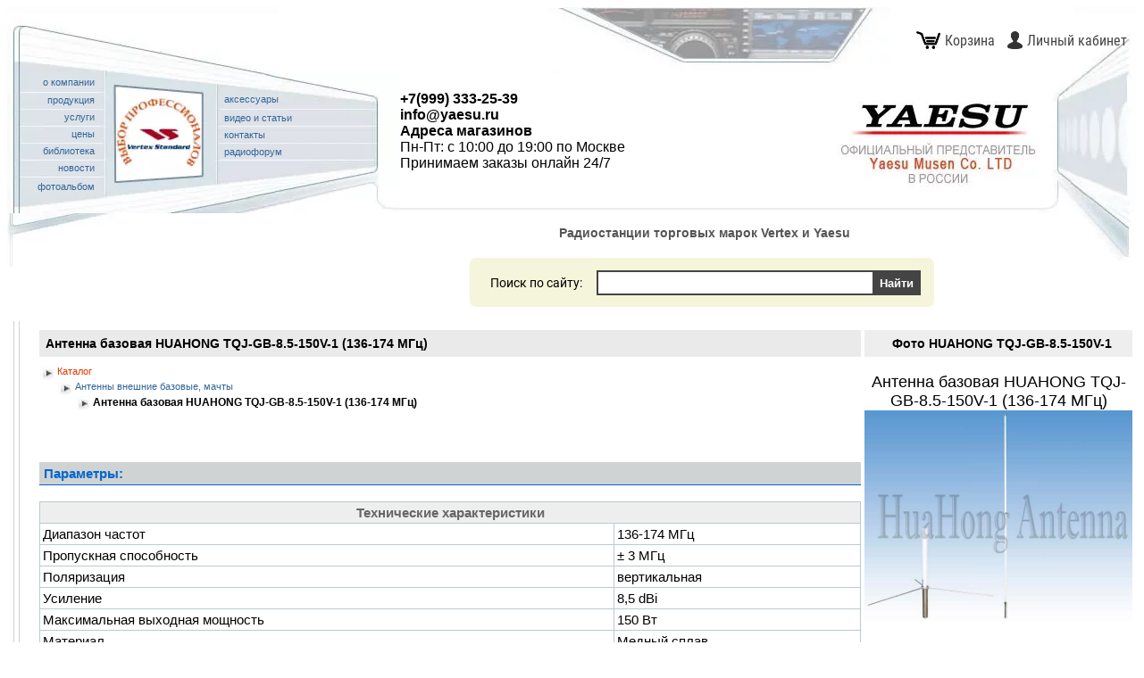

--- FILE ---
content_type: text/html; charset=utf-8
request_url: https://www.yaesu.ru/huahong-tqj-gb-8-5-150v-1
body_size: 37726
content:


<!DOCTYPE html>
<html lang="ru">
<head><!--//1-->
    <title>Антенна базовая HUAHONG TQJ-GB-8.5-150V-1 (136-174 МГц)</title>
		
		
		<!-- Google Tag Manager -->
<script>(function(w,d,s,l,i){w[l]=w[l]||[];w[l].push({'gtm.start':new Date().getTime(),event:'gtm.js'});var f=d.getElementsByTagName(s)[0],j=d.createElement(s),dl=l!='dataLayer'?'&l='+l:'';j.async=true;j.src='https://www.googletagmanager.com/gtm.js?id='+i+dl;f.parentNode.insertBefore(j,f);})(window,document,'script','dataLayer','GTM-KKR2G89');</script>
<!-- End Google Tag Manager -->
		
<meta property="og:title" content="Антенна базовая HUAHONG TQJ-GB-8.5-150V-1 (136-174 МГц)"/>
<meta property="og:type" content="website"/>
	
	
    <link rel="canonical" href="https://www.yaesu.ru/huahong-tqj-gb-8-5-150v-1"/>
    <meta name="Description" content="Магазин раций Yaesu: Антенна базовая HUAHONG TQJ-GB-8.5-150V-1 (136-174 МГц) - обзор с фото, описание и характеристики, официальная гарантия, доставка по Москве и в регионы">
    <meta name="keywords" content="HUAHONG TQJ-GB-8.5-150V-1, Huahong, цена, купить, характеристики, инструкция, обзор, фото, видео, описание, как настроить, Москва, интернет магазин">
    <meta http-equiv="Content-Type" content="text/html; charset=utf8">
    <meta name="viewport" content="width=device-width, initial-scale=1">
    <link href="css/A.style.css.pagespeed.cf.gL17_86XZI.css" rel="stylesheet" type="text/css">





 

	 <script src="https://www.yaesu.ru/jquery3.min.js+buy,_preorder.js.pagespeed.jc.3UkkF55rmF.js"></script><script>eval(mod_pagespeed_6vvJZz28jr);</script>
 


	

<script>eval(mod_pagespeed_apSNvPlDqA);</script>

	




    


    <style type="text/css">a.fancybox{text-decoration:none}.style1{font-family:Symbol}</style>



     <script src="https://unpkg.com/micromodal/dist/micromodal.min.js"></script>
    <link rel="stylesheet" href="/js/micromodal/A.micromodal.css.pagespeed.cf.WNNSWxCYuf.css"/>
	

</head>
<body>
<!-- Google Tag Manager (noscript) -->
<noscript><iframe src="https://www.googletagmanager.com/ns.html?id=GTM-KKR2G89" height="0" width="0" style="display:none;visibility:hidden"></iframe></noscript>
<!-- End Google Tag Manager (noscript) -->

  <div class="mimodal micromodal-slide" id="modal-cart-ok" aria-hidden="true">
    <div class="modal__overlay" tabindex="-1" data-micromodal-close>
      <div class="modal__container" role="dialog" aria-modal="true" aria-labelledby="modal-cart-ok-title">
        <header class="modal__header">
          <h2 class="modal__title" id="modal-cart-ok-title">
            Товар добавлен в корзину
          </h2>
          <button class="modal__close" aria-label="Close modal" data-micromodal-close></button>
        </header>
        <main class="modal__content" id="modal-cart-ok-content">
		Вы успешно добавили товар в корзину.
        </main>
        <footer class="modal__footer">
          <button class="modal__btn modal__btn-primary" onclick="window.location='/cart.php';MicroModal.close('modal-cart-ok');return false;">Оформить заказ</button>
          <button class="modal__btn" data-micromodal-close aria-label="Продолжить покупки">Продолжить покупки</button>


        </footer>
      </div>
    </div>
  </div>
 
 
<script src="/js/maskedinput.js.pagespeed.jm.tRAM8vCd0y.js"></script>
   
<link href="/css/A.style.css.pagespeed.cf.gL17_86XZI.css" rel="stylesheet" type="text/css">

<script language="JavaScript">function addToFavorities(){if(window.external)window.external.AddFavorite(location.href,document.title)}</script>

<!-- <script src="/snow-fall.js" type="text/javascript"></script> //снежинки  -->

<table width="100%" border="0" cellspacing="0" cellpadding="0">
    <tr>
        <td>            <table class="header-table_" width="100%" border="0" cellspacing="0" cellpadding="0">
                <tr>
                    <td width="46%" height="74" valign="top" background="[data-uri]" class="bg_left_top"><a name=top></a> <img src="[data-uri]" width="347" height="1" class="bg_left_top"></td>
                    <td width="34%" background="[data-uri]" class="bg_center_top"><img src="[data-uri]" width="384" height="1"></td>
                    <td width="20%" background="[data-uri]" class="bg_right_top">
                        <div align="right">
                            <a class="h_menuitem" href="/cart"><img class="h_menuitem" src="[data-uri]">Корзина</a>
                                                            <a class="h_menuitem" href="/lk"><img class="h_menuitem" src="[data-uri]">Личный кабинет</a>
                             
                        </div>
                    </td>
                </tr>
            </table>              <table class="menu-table_" width="100%" border="0" cellspacing="0" cellpadding="0">
                <tr>
                    <td width="440" height="157" valign="top" background="/imag/xbg_menu.jpg.pagespeed.ic.avFuHfl9NA.webp" class="bg_left_top">
                        <table width="99%" border="0" cellspacing="0" cellpadding="0">
                            <tr>
                                <td width="25%" height="146" valign="top">
                                    <table width="95%" border="0" cellspacing="0" cellpadding="0" class="topmenu">
                                        <tr>
                                            <td width="15%" height="20"><img src="[data-uri]" width="14" height="8"></td>
                                            <td width="85%" class="text_menu">
                                                <div align="right" class="text_menu"><a href="/about" class="text_blue_11_b" title="История компании Vertex Standard и YAESU.">
                                                        <span style="font-weight: 400">о компании</span></a></div>
                                            </td>
                                            <td width="85%" class="text_menu">&nbsp;</td>
                                        </tr>
                                        <tr>
                                            <td height="20">&nbsp;</td>
                                            <td class="text_menu">
                                                <div align="right" class="text_menu"><a href="/tovar" class="text_blue_11_b" title="Портативные и автомобильные радиостанции. Рации для такси. Трансиверы. Антенны. Гарнитура. VERTEX, YAESU, ICOM">
                                                        <span style="font-weight: 400">продукция</span></a></div>
                                            </td>
                                            <td class="text_menu">&nbsp;</td>
                                        </tr>
                                        <tr>
                                            <td>&nbsp;</td>
                                            <td class="text_menu">
                                                <div align="right" class="text_menu"><a href="/uslugi" class="text_blue_11_b" title="Ремонт радиостанций и сервисное обслуживание раций Vertex, Yaesu. Помощь в оформлении разрешений на радиостанции.">
                                                        <span style="font-weight: 400">услуги</span></a></div>
                                            </td>
                                            <td class="text_menu">&nbsp;</td>
                                        </tr>
                                        <tr>
                                            <td height="20">&nbsp;</td>
                                            <td class="text_menu">
                                                <div align="right" class="text_menu"><a href="/price" class="text_blue_11_b" title="Продажа радиостанций по низким ценам. Прайс-листы на радиостанции, рации, антенно-фидерное оборудование, аккумуляторы, блоки питания, измерительные приборы.">
                                                        <span style="font-weight: 400">цены</span></a></div>
                                            </td>
                                            <td class="text_menu">&nbsp;</td>
                                        </tr>
                                        <tr>
                                            <td height="19">&nbsp;</td>
                                            <td class="text_menu">
                                                <div align="right" class="text_menu"><a href="/biblio" class="text_blue_11_b" title="Описания радиостанций, инструкции для раций, программирование радиостанций Yaesu.">
                                                        <span style="font-weight: 400">библиотека</span></a></div>
                                            </td>
                                            <td class="text_menu">&nbsp;</td>
                                        </tr>
                                        <tr>
                                            <td height="19">&nbsp;</td>
                                            <td class="text_menu">
                                                <div align="right" class="text_menu"><a href="/news/news_2021" class="text_blue_11_b" title="Все о радиосвязи, рациях и радио.">
                                                        <span style="font-weight: 400">новости</span></a></div>
                                            </td>
                                            <td class="text_menu">&nbsp;</td>
                                        </tr>
                                        <tr>
                                            <td height="23">&nbsp;</td>
                                            <td class="text_menu">
                                                <div align="right" class="text_menu"><a href="/fotoalbum" class="text_blue_11_b" title="Фотографии с выставки Связь-Экспо. Радиооборудование">
                                                        <span style="font-weight: 400">&nbsp;&nbsp;&nbsp;фотоальбом</span></a></div>
                                            </td>
                                            <td class="text_menu">&nbsp;</td>
                                        </tr>
                                    </table>
                                </td>
                                <td width="29%" valign="top">
                                    <div align="left"></div>
                                </td>
                                <td width="46%" valign="top">
                                    <table width="96%" border="0" cellspacing="0" cellpadding="0" class="topmenu">
                                        <tr>
                                            <td width="5%">&nbsp;</td>
                                            <td width="95%">&nbsp;</td>
                                        </tr>
                                        <tr>
                                            <td height="21">&nbsp;</td>
                                            <td><a href="/access" class="text_blue_11_b" title="Аксессуары для радиостанций Motorola, Yaesu, Icom, Kenwood, Гарнитура.">
                                                    <span style="font-weight: 400">аксессуары</span></a></td>
                                        </tr>
                                        <tr>
                                            <td height="20" class="text_menu">&nbsp;</td>
                                            <td><a href="/articles" class="text_blue_11_b" title="Тематические статьи по радиостанциям Vertex Yaesu, Icom, Motorola, Kenwood.">
                                                    <span style="font-weight: 400">видео и статьи</span></a></td>
                                        </tr>
                                        <tr>
                                            <td>&nbsp;</td>
                                            <td><a href="/contact" class="text_blue_11_b" title="Контактные данные, адреса магазинов, схема проезда">
                                                    <span style="font-weight: 400">контакты</span></a></td>
                                        </tr>
                                        <tr>
                                            <td height="20">&nbsp;</td>
                                            <td><a href="http://forum.yaesu.ru/" class="text_blue_11_b" title="Общение с радиолюбителями и профессионалами. Советы и ответы на вопросы о радиоэлектронике, радиоаппаратуре." target="_blank" rel="nofollow">
                                                    <span style="font-weight: 400">радиофорум</span></a></td>
                                        </tr>
                                        <tr>
                                            <td>&nbsp;</td>
                                            <td></td>
                                        </tr>
                                    </table>
                                    <img src="[data-uri]" width="202" height="1"></td>
                            </tr>
                        </table>
                    <td>
                        <div align="center" style="position: relative;">

                            <style>.order-call-container{position:absolute;right:0;bottom:10px}@media screen and (max-width:800px){.order-call-container{position:initial;margin-left:auto;margin-right:auto}}</style>

                            <div class="contact-nead" style="position: absolute;
    left: 0;
    top: 20px;
    font-size: 16px;
    text-align: left;
    font-family: arial;">      
	<a href="tel:+79993332539" onclick="ym(9611242,'reachGoal','zvonok'); gtag('event', 'pochta', {'event_category': 'click','event_action': 'click_pochta'});">
	<span style="display: block; font-weight: 600;">+7(999) 333-25-39</span></a>
                                <span style="display: block;font-weight: 600;"><a href="mailto:info@yaesu.ru" onclick="ym(9611242,'reachGoal','pochta');">info@yaesu.ru</a></span>
                                <span style="display: block;font-weight: 600;"><a href="/contact" style=" text-decoration: none;color: #000;">Адреса магазинов</a></span>
                                <span style="display: block;font-weight: 400;">Пн-Пт: с 10:00 до 19:00 по Москве</span>
                                <span style="display: block;font-weight: 400;">Принимаем заказы онлайн 24/7</span>
								<!--span style="display: block;font-weight: 400; color: red; font-size: 14px;">Главный офис не работает с 25 декабря по 9 января.</span--> 
								<!--span style="display: block;font-weight: 400; color: red; font-size: 14px;"> Заказы на сайте принимаются онлайн и будут отгружены  10 января..</span --> 
                            </div>


							    <style>.logodiv{text-align:center}@media screen and (max-width:1360px){.logodiv{text-align:right}}</style>
                            <table width="100%" height="157" border="0" cellpadding="0" cellspacing="0" background="[data-uri]" class="bg_left_bot_x">
                                <tr>
                                    <td>
                                        <div class="logodiv">
                                            <a href="https://www.yaesu.ru/">
                                                <img src="/imag/xlogo.jpg.pagespeed.ic.C_vNKwKGVY.webp" alt="Продажа радиостанций Vertex, Yaesu. Ремонт раций." border="0"></a>
                                        </div>
                                    </td>

                                </tr>
                            </table>
                        </div>
                    </td>
                    <td width="109" background="[data-uri]" class="bg_right_top"><img src="[data-uri]" width="109" height="1"></td>
                </tr>
            </table>
            <table class="content-table_" width="100%" height="60" border="0" cellpadding="0" cellspacing="0">
                <tr>
                    <td width="33%" height="60" background="[data-uri]" class="bg_left_top"><img src="[data-uri]" width="286" height="1"></td>
                    <td width="57%" valign="middle" align="center">
					                        <p class="top">

                            <!-- <a href="/" title="Продажа радиостанций Vertex, Yaesu. Ремонт раций."> <img src="/imag/vertex_standard_logo.jpg" alt="Продажа радиостанций Vertex. Ремонт раций." width="125" height="29" border="0"/></a>&nbsp; -->

                            Радиостанции торговых марок Vertex
                            и Yaesu

                        </p>
					                        <table class="search-table" width="100%" border="0">
                            <tbody>
                            <tr>
                                <td valign="top" align="center">
                                    <table width="100%" border="0">
                                        <tbody>
                                        <tr>
                                            <td>
                                                <style>.search-desktop-only{display:block}.search-mobile-only{display:none}@media screen and (max-width:900px){.search-desktop-only{display:none}.search-mobile-only{display:block}}</style>
                                                <div class="search-desktop-only">

                                                <div class="ya-site-form ya-site-form_inited_no" style="text-align: right;background: beige;border-radius: 7px;width: 490px;padding: 14px 15px 13px;margin: auto;margin-bottom: 10px;" onclick="return {'bg': '#EEEEEE', 'publicname': '\u043f\u043e\u0438\u0441\u043a \u043f\u043e yaesu.ru', 'target': '_self', 'language': 'ru', 'suggest': true, 'tld': 'ru', 'site_suggest': true, 'action': '/results.php', 'webopt': false, 'fontsize': 12, 'arrow': true, 'fg': '#000000', 'searchid': '2073038', 'logo': 'rb', 'websearch': false, 'type': 2}">
                                                    <span class="bartag1" style="font-family: 'Roboto', sans-serif;display: inline-block;font-weight: 300;margin-right: 12px;margin-top: 4px; font-size: 14px;">Поиск по сайту:</span>
                                                    <form action="https://yandex.ru/sitesearch" method="get" target="_self" style="display: inline-block;margin-left: 0px;margin-bottom: 0px;margin-top: 0px;">
                                                        <div style="width: auto; margin: 0px auto auto;">
                                                            <input name="searchid" value="2073038" type="hidden">
                                                            <input name="l10n" value="ru" type="hidden">
                                                            <input name="reqenc" value="" type="hidden">
                                                            <input style="margin: auto 0px auto auto; width: 300px; border: 2px solid rgb(68, 68, 68); height: 22px; padding-left: 5px;" name="text" id="top_search_input_yandex" type="text" data-search-suggestions>
                                                            <input style="margin: auto auto auto -6px; font-weight: bold; color: rgb(255, 255, 255); background-color: rgb(68, 68, 68); border: 2px solid rgb(68, 68, 68); height: 28px;" value="Найти" type="submit">
                                                        </div>
                                                    </form>
                                                </div>

                                                </div>
                                                <div class="search-mobile-only">
                                                <style>@media screen and (max-width:800px){.search-box{width:300px!important}.search-box #top_search_input{width:110px!important}}#awesomplete_list_1{width:399px!important}</style>
                                                <div class="search-box" style="text-align: right;background: beige;border-radius: 7px;width: 490px;padding: 14px 15px 13px;margin: auto;margin-bottom: 10px;">
                                                    <span class="bartag1" style="font-family: 'Roboto', sans-serif;display: inline-block;font-weight: 300;margin-right: 12px;margin-top: 4px; font-size: 14px;">Поиск по сайту:</span>
                                                    <form action="/search-results" method="post" style="display: inline-block;margin-left: 0px;margin-bottom: 0px;margin-top: 0px;">
                                                        <div style="width: auto; margin: 0px auto auto;">
                                                            <input style="margin: auto 0px auto auto; width: 300px; border: 2px solid rgb(68, 68, 68); height: 22px; padding-left: 5px;" name="query" id="top_search_input" data-search-suggestions type="text" value="">
                                                            <input style="margin: auto auto auto -6px; font-weight: bold; color: rgb(255, 255, 255); background-color: rgb(68, 68, 68); border: 2px solid rgb(68, 68, 68); height: 28px;" value="Найти" type="submit">
                                                        </div>
                                                    </form>
                                                </div>
                                                <style>.awesomplete>ul>li{text-align:left!important}</style>
                                                <script>$(function(){$('[data-search-suggestions]').each(function(){_search_timeout=0;let search_input=$(this)[0];if(typeof Awesomplete!=='undefined'){let a=new Awesomplete(search_input,{filter:function(text,input){return Awesomplete.FILTER_CONTAINS(text,input.match(/[^ ]*$/)[0]);},item:function(text,input,vc){return Awesomplete.ITEM(text,input.split(' '));},});search_input.addEventListener('input',function(){clearTimeout(_search_timeout);_search_timeout=setTimeout(function(){if($(search_input).val()){$.post('/search/autocomplete.php',{query:$(search_input).val()},function(response){a.list=response.list;a.evaluate();});}},500);});search_input.addEventListener('awesomplete-selectcomplete',function(e){$(search_input).closest('form').submit();return true;});}});});</script>
                                                <style type="text/css">.ya-page_js_yes .ya-site-form_inited_no{display:none}</style>

                                                <!---->
                                                </div>

                                            </td>
                                        </tr>
                                        </tbody>
                                    </table>


                                    <!---->
                                    <!---->
                                </td>
                            </tr>
                            </tbody>
                        </table>


                    </td>
                    <td width="10%" background="[data-uri]" class="bg_right_top">&nbsp;</td>
                </tr>
            </table>
        </td>
    </tr>
</table>

<table class="table-tovar-details" width="100%" border="0" cellspacing="0" cellpadding="0">
    <tr>
        <td width="30" height="277" background="[data-uri]" class="bg_left_bot_y"><img src="[data-uri]" width="30" height="8"></td>
        <td width="97%">


            <table class="table-tovar-details_" width="100%" border="0" cellpadding="0" cellspacing="0">
                <tr>
                    <td class="tovar-text-desc" width="58%" valign="top">
					
					<div class="price_mobile">
					<style>.shopdiv{box-shadow:0 0 5px #aaa;border-radius:5px 5px 0 0;margin-top:15px;transition-duration:2s;overflow:hidden}.shopafterdiv{height:35px;vertical-align:middle;background:#ffedbd;border-radius:5px 5px 0 0}.shopafterdivp{vertical-align:middle;margin:0;line-height:35px;font-family:'Roboto';font-weight:500;color:#000}</style>

</div>	
					
                        <div class="tovar-h1-nav-mobile">
                            <h2>Описание</h2>
                        </div>
                        <div class="tovar-h1-nav">
                            <h1 id="pc-h1" class="mainer">Антенна базовая HUAHONG TQJ-GB-8.5-150V-1 (136-174 МГц)</h1>

                            <div class="nav1"><a href="/tovar" title="Антенны внешние базовые, мачты"><img border="0" src="[data-uri]" align="texttop">Каталог</a></div>
                            <div class="nav2"><a href="antenny_base"><img src="[data-uri]" border="0" align="texttop">Антенны внешние базовые, мачты</a></div>
                            <div class="nav3"><img border="0" src="[data-uri]" align="texttop">Антенна базовая HUAHONG TQJ-GB-8.5-150V-1 (136-174 МГц) </div>
                        </div>

                        <style>.content-block table h3{font:italic bold 16px Verdana,Arial,Helvetica,sans-serif;color:#de3900;padding-bottom:.3em;margin:1px auto;padding-top:.5em}.content-block table h4{color:#369;padding-bottom:.3em;margin:1px auto;padding-top:.5em;font:bold 12px Verdana,Arial,Helvetica,sans-serif}.content-block table th{color:#666;font:bold 15px Verdana,Arial,Helvetica,sans-serif;border:1px solid #bbcacf;padding:3px;background:#eee;text-align:center}.content-block table td{font:15px Verdana,Arial,Helvetica,sans-serif;border:1px solid #bbcacf;padding:3px}.content-block table{width:100%;border:1px solid #bbcacf;border-collapse:collapse}.modal_po{visibility:hidden;opacity:0;position:fixed;z-index:1;padding-top:100px;left:0;top:0;width:100%;height:100%;overflow:auto;background-color:#000;background-color:rgba(0,0,0,.4);transition:visibility 0s , opacity .2s linear}.modal-content_po{position:relative;background-color:#fefefe;margin:auto;padding:0;border:0;width:80%;-webkit-animation-name:animatetop;-webkit-animation-duration:.4s;animation-name:animatetop;animation-duration:.4s}@-webkit-keyframes animatetop {
                                from {top:-300px; opacity:0}
                                to {top:0; opacity:1}
                            }@keyframes animatetop {
                                from {top:-300px; opacity:0}
                                to {top:0; opacity:1}
                            }.close_po{color:#fff;float:right;font-size:36px;font-weight:300;margin-right:-55px;margin-top:-40px}.close_po:hover,.close_po:focus{color:#888;text-decoration:none;cursor:pointer}.modal-header_po{padding:2px 16px;background-color:#5cb85c;color:#fff}.modal-body_po{padding:2px 16px}.modal-footer_po{padding:2px 16px;background-color:#5cb85c;color:#fff}@import url(https://fonts.googleapis.com/css?family=Open+Sans);.btn_po{display:inline-block;*display: inline;*zoom: 1;padding:4px 10px 4px;margin-bottom:0;margin-top:10px;font-size:13px;line-height:18px;color:#333;text-align:center;text-shadow:0 1px 1px rgba(255,255,255,.75);vertical-align:middle;background-color:#f5f5f5;background-image:-moz-linear-gradient(top,#fff,#e6e6e6);background-image:-ms-linear-gradient(top,#fff,#e6e6e6);background-image:-webkit-gradient(linear,0 0,0 100%,from(#fff),to(#e6e6e6));background-image:-webkit-linear-gradient(top,#fff,#e6e6e6);background-image:-o-linear-gradient(top,#fff,#e6e6e6);background-image:linear-gradient(top,#fff,#e6e6e6);background-repeat:repeat-x;filter: progid:dximagetransform.microsoft.gradient(startColorstr=#ffffff, endColorstr=#e6e6e6, GradientType=0);border-color:#e6e6e6 #e6e6e6 #e6e6e6;border-color:rgba(0,0,0,.1) rgba(0,0,0,.1) rgba(0,0,0,.25);border:1px solid #e6e6e6;-webkit-border-radius:4px;-moz-border-radius:4px;border-radius:4px;-webkit-box-shadow:inset 0 1px 0 rgba(255,255,255,.2) , 0 1px 2px rgba(0,0,0,.05);-moz-box-shadow:inset 0 1px 0 rgba(255,255,255,.2) , 0 1px 2px rgba(0,0,0,.05);box-shadow:inset 0 1px 0 rgba(255,255,255,.2) , 0 1px 2px rgba(0,0,0,.05);cursor:pointer;*margin-left: .3em}.btn_po:hover,.btn_po:active,.btn_po.active,.btn_po.disabled,.btn_po[disabled]{background-color:#e6e6e6}.btn-large_po{padding:9px 14px;font-size:15px;line-height:normal;-webkit-border-radius:5px;-moz-border-radius:5px;border-radius:5px}.btn_po:hover{color:#333;text-decoration:none;background-color:#e6e6e6;background-position:0 -15px;-webkit-transition:background-position .1s linear;-moz-transition:background-position .1s linear;-ms-transition:background-position .1s linear;-o-transition:background-position .1s linear;transition:background-position .1s linear}.btn-primary_po,.btn-primary_po:hover{text-shadow:0 -1px 0 rgba(0,0,0,.25);color:#fff}.btn-primary_po.active{color:rgba(255,255,255,.75)}.btn-primary_po{background-color:#4a77d4;background-image:-moz-linear-gradient(top,#6eb6de,#4a77d4);background-image:-ms-linear-gradient(top,#6eb6de,#4a77d4);background-image:-webkit-gradient(linear,0 0,0 100%,from(#6eb6de),to(#4a77d4));background-image:-webkit-linear-gradient(top,#6eb6de,#4a77d4);background-image:-o-linear-gradient(top,#6eb6de,#4a77d4);background-image:linear-gradient(top,#6eb6de,#4a77d4);background-repeat:repeat-x;filter: progid:dximagetransform.microsoft.gradient(startColorstr=#6eb6de, endColorstr=#4a77d4, GradientType=0);border:1px solid #3762bc;text-shadow:1px 1px 1px rgba(0,0,0,.4);box-shadow:inset 0 1px 0 rgba(255,255,255,.2) , 0 1px 2px rgba(0,0,0,.5)}.btn-primary_po:hover,.btn-primary_po:active,.btn-primary_po.active,.btn-primary_po.disabled,.btn-primary_po[disabled]{filter:none;background-color:#4a77d4}.btn-block_po{width:50%;display:block;margin:auto;margin-top:25px;margin-bottom:0}.login_po{-webkit-box-sizing:border-box;-moz-box-sizing:border-box;-ms-box-sizing:border-box;-o-box-sizing:border-box;box-sizing:border-box}.login_po{position:absolute;left:50%;transform:translateX(-50%);padding:50px 80px 40px;height:auto;font-family:'Open Sans',sans-serif;background:#092756;background:-moz-radial-gradient(0% 100%,ellipse cover,rgba(104,128,138,.4) 10%,rgba(138,114,76,0) 40%) , -moz-linear-gradient(top,rgba(57,173,219,.25) 0%,rgba(42,60,87,.4) 100%) , -moz-linear-gradient(-45deg,#670d10 0%,#092756 100%);background:-webkit-radial-gradient(0% 100%,ellipse cover,rgba(104,128,138,.4) 10%,rgba(138,114,76,0) 40%) , -webkit-linear-gradient(top,rgba(57,173,219,.25) 0%,rgba(42,60,87,.4) 100%) , -webkit-linear-gradient(-45deg,#670d10 0%,#092756 100%);background:-o-radial-gradient(0% 100%,ellipse cover,rgba(104,128,138,.4) 10%,rgba(138,114,76,0) 40%) , -o-linear-gradient(top,rgba(57,173,219,.25) 0%,rgba(42,60,87,.4) 100%) , -o-linear-gradient(-45deg,#670d10 0%,#092756 100%);background:-ms-radial-gradient(0% 100%,ellipse cover,rgba(104,128,138,.4) 10%,rgba(138,114,76,0) 40%) , -ms-linear-gradient(top,rgba(57,173,219,.25) 0%,rgba(42,60,87,.4) 100%) , -ms-linear-gradient(-45deg,#670d10 0%,#092756 100%);background:-webkit-radial-gradient(0% 100%,ellipse cover,rgba(104,128,138,.4) 10%,rgba(138,114,76,0) 40%) , linear-gradient(to bottom,rgba(57,173,219,.25) 0%,rgba(42,60,87,.4) 100%) , linear-gradient(135deg,#670d10 0%,#092756 100%);filter: progid:DXImageTransform.Microsoft.gradient( startColorstr='#3E1D6D', endColorstr='#092756',GradientType=1 )}p.header1_po{color:#fff;text-shadow:0 0 10px rgba(0,0,0,.3);letter-spacing:1px;margin-top:0;text-align:left;font-weight:400;font-size:32px;line-height:36.8px;letter-spacing:1px}p.header3_po{color:#fff;text-shadow:0 0 10px rgba(0,0,0,.3);font-size:16px;letter-spacing:1px;text-align:left;margin-bottom:25px;font-weight:300;vertical-align:top;margin-top:0}.login_po input{width:95%;margin-bottom:10px;background:rgba(0,0,0,.3);border:none;outline:none;padding:10px;font-size:13px;color:#fff;text-shadow:1px 1px 1px rgba(0,0,0,.3);border:1px solid rgba(0,0,0,.3);border-radius:4px;box-shadow:inset 0 -5px 45px rgba(100,100,100,.2) , 0 1px 1px rgba(255,255,255,.2);-webkit-transition:box-shadow .5s ease;-moz-transition:box-shadow .5s ease;-o-transition:box-shadow .5s ease;-ms-transition:box-shadow .5s ease;transition:box-shadow .5s ease}div.login_po{width:600px;height:auto;background-color:#fff;border-radius:5px}.login_po input:focus{box-shadow:inset 0 -5px 45px rgba(100,100,100,.4) , 0 1px 1px rgba(255,255,255,.2)}#preorder_result{color:#fff}.tech_type{font-size:26px}.price_mobile{display:none;text-align:center}@media screen and (max-width:990px){.price_mobile{display:block;text-align:center}.price_mobile .fa{font-size:1.4em;color:red;cursor:pointer}}</style>
						
						
		
			
						
		
						          				
								
							
								
				
	<p></p>

                            <p></p>
                            <p>&nbsp;</p>
							                            
                        <div class="content-block">
						
						

                            <p></p>
                            							
							<h2>Параметры:</h2>
                            <p><table>
    <tr>
        <th colspan="2">Технические характеристики</th>
    </tr>
    <tr>
        <td>Диапазон частот</td>
        <td>136-174 МГц</td>
    </tr>
    <tr>
        <td>Пропускная способность</td>
        <td>± 3 МГц</td>
    </tr>
    <tr>
        <td>Поляризация</td>
        <td>вертикальная</td>
    </tr>
    <tr>
        <td>Усиление</td>
        <td>8,5 dBi</td>
    </tr>
    <tr>
        <td>Максимальная выходная мощность</td>
        <td>150 Вт</td>
    </tr>
    <tr>
        <td>Материал</td>
        <td>Медный сплав</td>
    </tr>
    <tr>
        <td>Разъем</td>
        <td>SO239</td>
    </tr>
    <tr>
        <td>Длина</td>
        <td>4000 мм</td>
    </tr>
</table></p>
                            <p>&nbsp;</p>
							    							


		<script src='https://www.google.com/recaptcha/api.js?hl=ru'></script>
		
							

							

														
								
							
							                                                                                                            </div>
                        <style>.accessories-list,.alternatives-list{display:flex;flex-direction:row;flex-wrap:wrap;justify-content:space-around;align-items:stretch;align-content:space-around}.accessories-list>div,.alternatives-list>div{text-align:center;width:200px;border:1px solid #f0f0f0;padding:10px;border-radius:4px;margin-top:10px}</style>
						                        <div style="width:920px" class="accessories-list">
                                                    </div>

                        							


 <style></style>
 
			
				
			
			
				
			
			
			
			
			
			
			
                        <p>&nbsp; </p>

                        <p>&nbsp;</p></td>
                    <td class="mobile-hide" width="2%" valign="top">&nbsp;</td>
                    <td class="tovar-foto-text" width="39%" valign="top">
                        <div class="tovar-h1-nav-mobile">
                            
							
                            <div class="nav1"><a href="/tovar" title="Антенны внешние базовые, мачты"><img border="0" src="[data-uri]" align="texttop">Каталог</a></div>
                            <div class="nav2"><a href="antenny_base"><img src="[data-uri]" border="0" align="texttop">Антенны внешние базовые, мачты</a></div>
                            <div class="nav3"><img border="0" src="[data-uri]" align="texttop">Антенна базовая HUAHONG TQJ-GB-8.5-150V-1 (136-174 МГц) </div>
                        </div>

                        <div itemscope itemtype="https://schema.org/Product">
                            <h3 class="itemsubheader" align="center" title="Антенна базовая HUAHONG TQJ-GB-8.5-150V-1 (136-174 МГц)">Фото
                                HUAHONG TQJ-GB-8.5-150V-1</h3>
                            <p align="center"><span itemprop="name">Антенна базовая HUAHONG TQJ-GB-8.5-150V-1 (136-174 МГц)</span><br>

                                
                                                                <a rel="foto" class="fancybox" href="/images/antennas/huahong-tqj-gb-8-5-150v-1.jpg">
                                    <img itemprop="image" border="0" data-src="/images/antennas/huahong-tqj-gb-8-5-150v-1.jpg" class="lazyload" alt="Антенна базовая HUAHONG TQJ-GB-8.5-150V-1 (136-174 МГц)" style="max-height:300px; max-width:300px"/>
                                </a>
                                                                <br>&nbsp;<br>

                                
                            <div/><div style="clear:both;"></div>


                            <div>


<div itemprop="offers" itemscope itemtype="https://schema.org/Offer" style="text-align:center;margin-bottom:10px;">
                                    <span itemprop="priceCurrency" content="RUB"/>


                                    

<span style="color: red;font-size: 22px;font-weight: 700;margin: 0px auto; font-family: GTEestiPro,arial,sans-serif;" align="center" itemprop="price" content="9690">
9690  руб.</span><br>
		                                    <style>.artik{font-family:Verdana,Arial,Helvetica}</style>
                                    <br/>
                                    <div class="artik"><strong>Артикул: </strong>00023245</div>
                                    <br/>
									
									
			


									
									
									
									
                                    										
																		
																								
									   
                                        <span style="color: red; font-size: 20px; font-weight: 800; font-family: Verdana, Arial, Helvetica;">Нет в наличии.	</span>
										<!--span>0</span-->
					<div>
			                                    <a class="_fast_order _button" href="#fast_order_form" onclick="yaCounter9611242.reachGoal('alternativeclick');set_need_alternative(1); return true;">


									<!-- <span style="display:inline-block;margin-bottom:10px; padding: 9px;width: 192px;border-radius: 6px;background: linear-gradient(to left,#C56F02,#FC9804);color: #fff;font-size: 16px;text-transform: uppercase;font-family: Arial, sans-serif;box-shadow: 5px 5px 5px rgba(0,0,0,0.5);">Подобрать аналог</span> -->
			                                      </a>

					</div>
                                                                                                            </div>

<style>@media screen and (min-width:1392px){.fast_order.button.cboxElement{position:relative;top:26px}}@media screen and (max-width:1040px){.fast_order.button.cboxElement{position:relative;top:24px}.additional-info-header{margin-top:40px}}</style>
<script>jQuery(function($){let width=Math.max(document.documentElement.clientWidth,window.innerWidth||0);if(width<1040){$('#additional-information-down > div').prependTo('#buy-top');$('#fast_order1 span').css('width','210px');}});</script>
<style>.but .fa{font-size:1.2em;cursor:pointer}</style>
                                <div style="text-align:center;" class="but">
                                    									
									 
                                </div>

                            </div>



		


                                    <center>
                                        <br/>
										                                        <span style="font-size: 18px;color:red; margin-top:20px;">Доставка по Москве бесплатная<br/></span>
										                                        <br/>
										<style>.star-rating__container{display:inline-block;box-shadow: 0px 0px 5px rgb(170 170 170);border-radius:5px 5px 0 0;width:90%!important;min-width:260px;max-width:270px;text-align:center;padding:5px}.star-rating__wrapper{position:relative;display:flex;justify-content:center;padding:5px}.star-rating{display:inline-block;position:relative;user-select:none}.star-rating__bg{color:#e0e0e0;display:flex}.star-rating__live{display:flex;color:#ffb74d;overflow:hidden;position:absolute;top:0;left:0}.star-rating_active:hover .star-rating__live{overflow:auto;width:100%!important;color:#e0e0e0}.star-rating__item_active{color:#fb8c00;cursor:pointer;transition:color .1s ease-in-out}.star-rating__item{width:25px;height:25px;flex:0 0 25px}.star-rating__avg{display:flex;align-items:center;justify-content:center;font-weight:bold;text-align:center;width:4em;font-size:22px;font-family:Verdana,Arial,Helvetica,sans-serif;color:#666}.star-rating__votes{display:flex;align-items:center;justify-content:center;padding-left:.5em;font-size:.875em}.d-none{display:none}</style>									
<div class="star-rating__container">
  <div class="star-rating__wrapper">
    <div class="star-rating__avg"></div>
      <div class="star-rating" data-id="art00023245">
        <div class="star-rating__bg">
          <svg class="star-rating__item" xmlns="http://www.w3.org/2000/svg" viewBox="0 0 576 512">
            <path fill="currentColor" d="M259.3 17.8L194 150.2 47.9 171.5c-26.2 3.8-36.7 36.1-17.7 54.6l105.7 103-25 145.5c-4.5 26.3 23.2 46 46.4 33.7L288 439.6l130.7 68.7c23.2 12.2 50.9-7.4 46.4-33.7l-25-145.5 105.7-103c19-18.5 8.5-50.8-17.7-54.6L382 150.2 316.7 17.8c-11.7-23.6-45.6-23.9-57.4 0z">
            </path>
          </svg>
          <svg class="star-rating__item" xmlns="http://www.w3.org/2000/svg" viewBox="0 0 576 512">
            <path fill="currentColor" d="M259.3 17.8L194 150.2 47.9 171.5c-26.2 3.8-36.7 36.1-17.7 54.6l105.7 103-25 145.5c-4.5 26.3 23.2 46 46.4 33.7L288 439.6l130.7 68.7c23.2 12.2 50.9-7.4 46.4-33.7l-25-145.5 105.7-103c19-18.5 8.5-50.8-17.7-54.6L382 150.2 316.7 17.8c-11.7-23.6-45.6-23.9-57.4 0z">
            </path>
          </svg>
          <svg class="star-rating__item" xmlns="http://www.w3.org/2000/svg" viewBox="0 0 576 512">
            <path fill="currentColor" d="M259.3 17.8L194 150.2 47.9 171.5c-26.2 3.8-36.7 36.1-17.7 54.6l105.7 103-25 145.5c-4.5 26.3 23.2 46 46.4 33.7L288 439.6l130.7 68.7c23.2 12.2 50.9-7.4 46.4-33.7l-25-145.5 105.7-103c19-18.5 8.5-50.8-17.7-54.6L382 150.2 316.7 17.8c-11.7-23.6-45.6-23.9-57.4 0z">
            </path>
          </svg>
          <svg class="star-rating__item" xmlns="http://www.w3.org/2000/svg" viewBox="0 0 576 512">
            <path fill="currentColor" d="M259.3 17.8L194 150.2 47.9 171.5c-26.2 3.8-36.7 36.1-17.7 54.6l105.7 103-25 145.5c-4.5 26.3 23.2 46 46.4 33.7L288 439.6l130.7 68.7c23.2 12.2 50.9-7.4 46.4-33.7l-25-145.5 105.7-103c19-18.5 8.5-50.8-17.7-54.6L382 150.2 316.7 17.8c-11.7-23.6-45.6-23.9-57.4 0z">
            </path>
          </svg>
          <svg class="star-rating__item" xmlns="http://www.w3.org/2000/svg" viewBox="0 0 576 512">
            <path fill="currentColor" d="M259.3 17.8L194 150.2 47.9 171.5c-26.2 3.8-36.7 36.1-17.7 54.6l105.7 103-25 145.5c-4.5 26.3 23.2 46 46.4 33.7L288 439.6l130.7 68.7c23.2 12.2 50.9-7.4 46.4-33.7l-25-145.5 105.7-103c19-18.5 8.5-50.8-17.7-54.6L382 150.2 316.7 17.8c-11.7-23.6-45.6-23.9-57.4 0z">
            </path>
          </svg>
        </div>
        <div class="star-rating__live">
          <svg class="star-rating__item" xmlns="http://www.w3.org/2000/svg" viewBox="0 0 576 512" data-rating="1">
            <path fill="currentColor" d="M259.3 17.8L194 150.2 47.9 171.5c-26.2 3.8-36.7 36.1-17.7 54.6l105.7 103-25 145.5c-4.5 26.3 23.2 46 46.4 33.7L288 439.6l130.7 68.7c23.2 12.2 50.9-7.4 46.4-33.7l-25-145.5 105.7-103c19-18.5 8.5-50.8-17.7-54.6L382 150.2 316.7 17.8c-11.7-23.6-45.6-23.9-57.4 0z">
            </path>
          </svg>
          <svg class="star-rating__item" xmlns="http://www.w3.org/2000/svg" viewBox="0 0 576 512" data-rating="2">
            <path fill="currentColor" d="M259.3 17.8L194 150.2 47.9 171.5c-26.2 3.8-36.7 36.1-17.7 54.6l105.7 103-25 145.5c-4.5 26.3 23.2 46 46.4 33.7L288 439.6l130.7 68.7c23.2 12.2 50.9-7.4 46.4-33.7l-25-145.5 105.7-103c19-18.5 8.5-50.8-17.7-54.6L382 150.2 316.7 17.8c-11.7-23.6-45.6-23.9-57.4 0z">
            </path>
          </svg>
          <svg class="star-rating__item" xmlns="http://www.w3.org/2000/svg" viewBox="0 0 576 512" data-rating="3">
            <path fill="currentColor" d="M259.3 17.8L194 150.2 47.9 171.5c-26.2 3.8-36.7 36.1-17.7 54.6l105.7 103-25 145.5c-4.5 26.3 23.2 46 46.4 33.7L288 439.6l130.7 68.7c23.2 12.2 50.9-7.4 46.4-33.7l-25-145.5 105.7-103c19-18.5 8.5-50.8-17.7-54.6L382 150.2 316.7 17.8c-11.7-23.6-45.6-23.9-57.4 0z">
            </path>
          </svg>
          <svg class="star-rating__item" xmlns="http://www.w3.org/2000/svg" viewBox="0 0 576 512" data-rating="4">
            <path fill="currentColor" d="M259.3 17.8L194 150.2 47.9 171.5c-26.2 3.8-36.7 36.1-17.7 54.6l105.7 103-25 145.5c-4.5 26.3 23.2 46 46.4 33.7L288 439.6l130.7 68.7c23.2 12.2 50.9-7.4 46.4-33.7l-25-145.5 105.7-103c19-18.5 8.5-50.8-17.7-54.6L382 150.2 316.7 17.8c-11.7-23.6-45.6-23.9-57.4 0z">
            </path>
          </svg>
          <svg class="star-rating__item" xmlns="http://www.w3.org/2000/svg" viewBox="0 0 576 512" data-rating="5">
            <path fill="currentColor" d="M259.3 17.8L194 150.2 47.9 171.5c-26.2 3.8-36.7 36.1-17.7 54.6l105.7 103-25 145.5c-4.5 26.3 23.2 46 46.4 33.7L288 439.6l130.7 68.7c23.2 12.2 50.9-7.4 46.4-33.7l-25-145.5 105.7-103c19-18.5 8.5-50.8-17.7-54.6L382 150.2 316.7 17.8c-11.7-23.6-45.6-23.9-57.4 0z">
            </path>
          </svg>
        </div>
      </div>
    <div class="star-rating__votes"></div>
  </div>
</div>
										
										
										
                                        

                                        <br/>
                                        <span align="justify" style="font-size: 14px;">Гарантия производителя:<br>
                    Радиооборудование и аксессуары, антенно-фидерное оборудование - 1 год<br>
                    Аккумуляторные батареи - 6 месяцев</span>
                                        <br/>
                                        <span style="font-size: 14px;">Цена актуальна на: 04.09.2024</span>                                        <br/>



                                        <div id="shopdiv" class="shopdiv">
                                            <div class="shopafterdiv"><p class="shopafterdivp">Наличие в магазинах:</p></div>

                                            <div style='padding: 15px 15px; max-width: 200px;'><p>Товар отсутсвует</p></div>                                        </div>
                                        <a class="shopshowall" href="#shopshowall"><div id="arrowdiv" style="width:25px!important;height:15px;background: transparent url(&#39;https://yaesu.ru/images/arrowdown.png&#39;) no-repeat scroll 0% 0% / 25px auto;opacity:.6;margin-top:10px" class="shopshowall"></div></a>

                                        <br/>
										   <script type="text/javascript">$(document).ready(function(){$(".shopshowall").toggle(function(){$("div#shopdiv").css("height","auto");$("div#arrowdiv").css("background","url('https://yaesu.ru/images/arrowup.png') no-repeat");$("div#arrowdiv").css("background-size","25px auto");},function(){$("div#shopdiv").css("height","auto");$("div#arrowdiv").css("background","url('https://yaesu.ru/images/arrowdown.png') no-repeat");$("div#arrowdiv").css("background-size","25px auto");});$("div.infolink").click(function(){$(this).parent().find(".infowindow").css("display","block");});$("div.closewindowbtn").click(function(){$(this).parent().css("display","none");});});</script>
                                    </center>
                                    
                                    <script type="text/javascript">var partnerID="9134946";var debug=true;</script>
                                    <script type="text/javascript">var arrProducts=new Array();arrProducts[0]={id:'00023245',price:'9802',count:'1',type:'Рации и акссесуары',name:'Антенна базовая HUAHONG TQJ-GB-8.5-150V-1 (136-174 МГц)'};function buy_kredit(){DCLoans(partnerID,'delProduct',false,function(result){if(result.status==true){DCLoans(partnerID,'addProduct',{products:arrProducts},function(result){if(result.status==true){DCLoans(partnerID,'saveOrder',{order:'1762359462',phone:'9161234567',promo:'installment_0_0_6_6',firstName:'Иван'},function(result){},debug);setTimeout(function(){$('html, body').animate({scrollTop:0},200);},200);}},debug);}},debug);}function getCookie(name){var matches=document.cookie.match(new RegExp("(?:^|; )"+name.replace(/([\.$?*|{}\(\)\[\]\\\/\+^])/g,'\\$1')+"=([^;]*)"));return matches?decodeURIComponent(matches[1]):undefined;}function setCookie(name,value,options){options=options||{};var expires=options.expires;if(typeof expires=="number"&&expires){var d=new Date();d.setTime(d.getTime()+expires*1000);expires=options.expires=d;}if(expires&&expires.toUTCString){options.expires=expires.toUTCString();}value=encodeURIComponent(value);var updatedCookie=name+"="+value;for(var propName in options){updatedCookie+="; "+propName;var propValue=options[propName];if(propValue!==true){updatedCookie+="="+propValue;}}document.cookie=updatedCookie;}function add_to_cart(id){var old_items_cart='';if(getCookie('items_cart')!=undefined){old_items_cart=getCookie('items_cart');}var new_cart=old_items_cart+id+'-';setCookie('items_cart',new_cart,'');alert("Товар успешно добавлен");}function cart_add(id){console.log('call_1');if(id==''){alert('Данный товар не имеет кода, добавление в корзину невозможно.');return;}var numcart=[];var itemcart=[];i_count=0;i_final=0;itemavail=0;if(Cookies.get('item_cart')!=undefined&&Cookies.get('item_cart')!=''){itemcart=Cookies.get('item_cart');itemcart=JSON.parse(itemcart);while(i_count<=itemcart.length){if(itemcart[i_count]==id&&itemcart[i_count]!=''){itemavail=1;i_final=i_count;}i_count++;}if(Cookies.get('number_cart')!=undefined){numcart=Cookies.get('number_cart');numcart=JSON.parse(numcart);}else{numcart=[];}}else{}if(itemavail!=0){if(Cookies.get('number_cart')[i_count]!=undefined){numcart[i_final]=numcart[i_final]+1;}else{numcart[i_final]=1;}}else{if(itemcart[0]!=null){itemcart[i_count-1]=id;numcart[i_count-1]=1;}else{itemcart[0]=id;numcart[0]=1;}}Cookies.set('item_cart',itemcart,{expires:1});Cookies.set('number_cart',numcart,{expires:1});MicroModal.show('modal-cart-ok');}</script>




                                    																										
									
                                                                        <div style="display:none" id="product_name">Антенна базовая HUAHONG TQJ-GB-8.5-150V-1 (136-174 МГц)</div>
                                    <div style="display:none" id="product_price">9690</div>



                                    <!-- The Modal -->
                                    <div id="myModal_po" class="modal_po">

                                        <!-- Modal content -->
                                        <div class="modal-content_po">
                                            <div class="preorder_form login_po">
                                                <span id="close_po" class="close_po">&times;</span>
                                                <p class="header1_po">Ваш предзаказ</p>
                                                <div style="width: 100px; height: 100px; background: #fff; display: inline-block; margin-bottom: 20px;     position: relative; border-radius: 5px;">
                                                                                                        <img src="/images/antennas/huahong-tqj-gb-8-5-150v-1.jpg" style="max-width: 100%; max-height: 100%; display: block; position: absolute; top: 50%; transform: translateX(-50%) translateY(-50%); left: 50%;">
                                                                                                    </div>
                                                <p class="header3_po" style="display: inline-block; width: 290px; margin-left: 10px;">Антенна базовая HUAHONG TQJ-GB-8.5-150V-1 (136-174 МГц)</p>
                                                <form method="post">
                                                    <input id="preorder_product_name" type="hidden" value="Антенна базовая HUAHONG TQJ-GB-8.5-150V-1 (136-174 МГц)">
                                                    <input type="text" id="preorder_customer_name" name="u" placeholder="Имя" required="required"/>
                                                    <input type="phone" id="preorder_customer_phone" name="p" placeholder="Телефон" required="required"/>
                                                    <input type="email" id="preorder_customer_email" name="p" placeholder="Эл. почта" required="required"/>
                                                    <input type="text" id="preorder_customer_message" name="p" placeholder="Комментарий" required="required"/>
                                                    <p id="preorder_result"></p>
                                                    <button type="submit" id="preorder_submit_button" class="btn_po btn-primary_po btn-block_po btn-large_po">Оформить предзаказ</button>
                                                </form>
                                            </div>
                                        </div>
                                    </div>

                                    <!-- The Modal -->
                                    <div id="myModal_success" class="modal_po">

                                        <!-- Modal content -->
                                        <div class="modal-content_po">
                                            <div class="preorder_form login_po" style="background: -webkit-radial-gradient(0% 100%, ellipse cover, rgba(104,128,138,.4) 10%,rgba(138,114,76,0) 40%), linear-gradient(to bottom, rgba(57,173,219,.25) 0%,rgba(42,60,87,.4) 100%), linear-gradient(135deg, #24d48f 0%,#092756 100%) !important;">
                                                <span id="close_po_2" class="close_po">&times;</span>
                                                <p class="header1_po">Предзаказ получен!</p>
                                                <div style="width: 100px; height: 100px; background: #fff; display: inline-block; margin-bottom: 20px;     position: relative; border-radius: 5px;">
                                                                                                        <img src="/images/antennas/huahong-tqj-gb-8-5-150v-1.jpg" style="max-width: 100%; max-height: 100%; display: block; position: absolute; top: 50%; transform: translateX(-50%) translateY(-50%); left: 50%;">
                                                                                                    </div>
                                                <p class="header3_po" style="display: inline-block; width: 290px; margin-left: 10px;">Антенна базовая HUAHONG TQJ-GB-8.5-150V-1 (136-174 МГц)</p>
                                                <p style="display: block;" id="preorder_final_message">Тест</p>
                                            </div>
                                        </div>
                                    </div>

                                    <script>var modal_po=document.getElementById('myModal_po');var modal_success=document.getElementById('myModal_success');var btn_po=document.getElementById("myBtn_po");var span_po=document.getElementById("close_po");var span_po_2=document.getElementById("close_po_2");if(btn_po){btn_po.onclick=function(){modal_po.style.visibility="visible";modal_po.style.opacity="1";}}span_po.onclick=function(){modal_po.style.opacity="0";modal_po.style.visibility="hidden";}
span_po_2.onclick=function(){modal_success.style.opacity="0";modal_success.style.visibility="hidden";}</script>

<style>#fast_order_form ._alternatives{display:none}#fast_order_form.need-alternative ._alternatives{display:inline-block}._ordering{font-size:150%}#fast_order_form.need-alternative ._ordering{display:none}</style>

						                                    <div style="display:none">
                                        <div id="fast_order_form">
                                            <input id="product_name" type="hidden" value="">
                                            <input id="product_price" type="hidden" value="9690">

                                            <div class="fast_order_center">

							<span class="_ordering">Ваш заказ:</span>
							<span class="_alternatives">Подбираем аналог к:</span>

							<br/>Антенна базовая HUAHONG TQJ-GB-8.5-150V-1 (136-174 МГц)</div>


                                            <div class="fast_order_left">
                                                <p>ФИО:</p>
                                                <p>Телефон:</p>
                                                <p>Эл. почта:</p>
                                                <p>Комментарий:</p>
                                            </div>
                                            <div class="fast_order_right">
                                                <p><input type="text" id="customer_name"/></p>
                                                <p><input type="text" id="customer_phone"/></p>
                                                <p><input type="text" id="customer_email"/></p>
                                                <p><input type="text" id="customer_message"/></p>
												<div style="display:none"><textarea id="utm" type="hidden"></textarea></div>
                                            </div>
                                            <div class="fast_order_center">
                                                <p id="fast_order_result">Пожалуйста, укажите ваше имя и телефон, чтобы мы могли связаться с вами</p>
                                                <button class="fast_order_button" onclick="yaCounter9611242.reachGoal('buysend'); submit_fastorder_form();return false;">
							<span class="_ordering">Оформить заказ</span>
							<span class="_alternatives">Подобрать аналог</span>
						</button>
                                                <p class="privacy-policy"><small>Нажимая кнопку "Оформить заказ",<br> Вы соглашаетесь с <a href="/privacy-policy">политикой конфиденциальности</a>.</small></p>
                                            </div>
                                        </div>
                                    </div>

                            <div style="clear:both;"/>
                            <h3 class="itemsubheader additional-info-header" align="center" title="">Дополнительная
                                информация</h3>
                            <ul>
                                                                <!--			-->
                                                                                                





                                
                            </ul>

                            <!-- dop ads start -->
                            							                            <!-- dop ads end -->

                        </div></td>
                    <td class="mobile-hide" width="1%">&nbsp;</td>
                </tr>
            </table>



        </td>
    </tr>
</table>


<style>#pc-h1{display:block}@media (min-width:320px) and (max-width:1024px){#pc-h1{display:none}}</style>




<footer>
<div class="cont_int">	
	
<p class="tech_type">Ответим на вопросы:</p>
  <div class="contact_items">
        <link rel="stylesheet" href="code/assets/css/A.contact.css+lay.css,Mcc.1vX3CN_YbJ.css.pagespeed.cf.UciPiVIt5q.css" type="text/css"><style type="text/css">.style1{color:#fff}</style>
      <script src='https://www.google.com/recaptcha/api.js?hl=ru'></script>

        <div id="contact">
            <div id="top" style="height: auto;">

            </div>
            <div id="center">
        <div id="contact_form">
            <form method="post" action="code/assets/php/send.php" id="contactForm">
                <div class="error" id="error">Произошла ошибка, сообщение не может быть отправлено!</div>
                <div class="success" id="success">Сообщение успешно отправлено!<br/>Спасибо.</div>

                    <span class="input">
<label for="name"><b>Ваше имя:</b> </label>
<input type="text" id="name" name="name"/>
<div class="warning" id="nameError">Это поле обязательно для заполнения</div>
</span>

<span class="input">
<label for="email"><b>Ваш Email:</b> </label>
<input type="text" id="email" name="email"/>
<div class="warning" id="emailError">Введите правильный email!</div>
</span>

<span class="input">
<label for="sales"><b>Тема:</b> </label>
<select id="sales" name="sales">
<option value="Запрос с сайта (Техподдержка) Откуда: https://www.yaesu.ru/huahong-tqj-gb-8-5-150v-1 utm: ">Техподдержка</option>
<option value="Запрос с сайта (Продажи) Откуда: https://www.yaesu.ru/huahong-tqj-gb-8-5-150v-1 utm: ">Продажи</option>
<option value="Запрос с сайта (Другое) Откуда: https://www.yaesu.ru/huahong-tqj-gb-8-5-150v-1 utm: ">Другое</option>
</select>
</span>

<span class="input">
<label for="message"><b>Ваше сообщение:</b> </label>
<textarea id="message" name="message">Здравствуйте,
</textarea>
<div class="warning" id="messageError">Это поле обязательно для заполнения</div>
</span>

<div class="g-recaptcha" data-sitekey="6LeYgkoUAAAAAM6xxVzil1oTkWd7GqjVa-eWAw-T"></div>

<span id="submit" class="input" style="margin-top: 10px;">
<label for="submit"></label>
<p id="ajax_loader" style="text-align:center;"><img src="[data-uri]"/></p>
<input id="send" type="submit" value="Отправить письмо!"/>
</span>

            </form>
              </div>
            </div>
            <div id="bot"><!--bottom--></div>

      </div>
  </div>
 </div> 
	<style>div#contact{width:auto;margin:0 auto}.contact_items{display:inline-block;margin-left:1%}#contact_form input,select,textarea{font-size:14px;color:#565656}@media (min-width:320px) and (max-width:450px){.contact_items{display:inline-block;margin-left:0%}.nav3{max-width:290px}#contact_form input#send{font-size:18px}div#contact{margin:0 auto;float:inherit}.cont_int{width:99%;margin:0 auto;text-align:center}.tech_type{font-size:18px}}</style>	
	
<script type="text/javascript">$(document).ready(function(){$('#newsletter-signup').submit(function(){if($(this).data('formstatus')!=='submitting'){var form=$(this),formData=form.serialize(),formUrl=form.attr('action'),formMethod=form.attr('method'),responseMsg=$('#signup-response');form.data('formstatus','submitting');responseMsg.hide().addClass('response-waiting').text('Пожалуйста, подождите...').fadeIn(200);$.ajax({url:formUrl,type:formMethod,data:formData,success:function(data){var responseData=jQuery.parseJSON(data),klass='';switch(responseData.status){case'error':klass='response-error';break;case'success':klass='response-success';break;}responseMsg.fadeOut(200,function(){$(this).removeClass('response-waiting').addClass(klass).text(responseData.message).fadeIn(200,function(){setTimeout(function(){responseMsg.fadeOut(200,function(){$(this).removeClass(klass);form.data('formstatus','idle');});},3000)});});}});}return false;});});</script>




	<div class="">
<div class="flex-parent">
    <div class="flex-item flex-grow">
      <img src="[data-uri]">
    </div>
    <div class="flex-item flex-grow">
      <img src="[data-uri]">
    </div>
    <div class="flex-item flex-grow">
      <img src="/banner2/xems-60px-min.png.pagespeed.ic.7eavfLaWJC.webp">
    </div>
	    <div class="flex-item flex-grow">
      <img src="[data-uri]">
    </div>
	    <div class="flex-item flex-grow">
      <img src="/banner2/xdelovie-linii-60px-min.png.pagespeed.ic.y-41R-ZnWg.webp">
    </div>
  </div>
	
    </div>


    <script src="//api-maps.yandex.ru/2.1/?lang=ru_RU" type="text/javascript"></script>
	<style>#map{width:98%;height:350px;padding:0;margin:0}</style>
	<div id="map"></div>
	<script>ymaps.ready(init);function init(){var myMap=new ymaps.Map("map",{center:[55.772284,37.531819],zoom:9},{searchControlProvider:'yandex#search'}),myPlacemark=new ymaps.Placemark([55.772284,37.531819],{balloonContentHeader:"Центральный офис г. Москва  ",balloonContentBody:"<img src='https://www.yaesu.ru/images/yaesu_logo.jpg'>",balloonContentFooter:"123007, г. Москва, 2-й Хорошёвский проезд, 7с1,<br> м. Беговая<br>Тел.: +7 (999) 333-25-39 <br><a href='https://www.yaesu.ru/contact'>перейти в контакты</a>",hintContent:"Центральный офис г. Москва"},{iconLayout:'default#image',iconImageHref:'https://www.yaesu.ru/ypoint.png',iconImageSize:[45,62],}),myPlacemark2=new ymaps.Placemark([59.863165,30.207947],{balloonContentHeader:"Магазин Маршала Казакова, 35Э",balloonContentBody:"<img src='https://www.yaesu.ru/images/yaesu_logo.jpg'>",balloonContentFooter:"198332, Санкт-Петербург, улица Маршала Казакова, 35Э<br><a href='https://www.yaesu.ru/contact'>перейти в контакты</a>",hintContent:"Маршала Казакова, 35 Э"},{iconLayout:'default#image',iconImageHref:'https://www.yaesu.ru/ypoint.png',iconImageSize:[45,62],}),myPlacemark3=new ymaps.Placemark([64.532544,40.537879],{balloonContentHeader:"Магазин ТЦ Александр",balloonContentBody:"<br><img src='https://www.yaesu.ru/images/yaesu_logo.jpg'>",balloonContentFooter:"г. Архангельск, ул. Иоанна Кронштадтского д.16",hintContent:"Магазин ТЦ Александр, 1 этаж"},{iconLayout:'default#image',iconImageHref:'https://www.yaesu.ru/ypoint.png',iconImageSize:[45,62],});myPlacemark4=new ymaps.Placemark([64.532544,40.537879],{balloonContentHeader:"Магазин ТЦ Александр",balloonContentBody:"<br><img src='https://www.yaesu.ru/images/yaesu_logo.jpg'>",balloonContentFooter:"г. Архангельск, ул. Иоанна Кронштадтского д.16",hintContent:"Магазин ТЦ Александр, 1 этаж"},{iconLayout:'default#image',iconImageHref:'https://www.yaesu.ru/ypoint.png',iconImageSize:[45,62],});myMap.geoObjects.add(myPlacemark);myMap.geoObjects.add(myPlacemark2);myMap.geoObjects.add(myPlacemark3);myMap.behaviors.disable('scrollZoom');if(/Android|webOS|iPhone|iPad|iPod|BlackBerry|IEMobile|Opera Mini/i.test(navigator.userAgent)){myMap.behaviors.disable('drag');}}</script>
			<div class="podpiska">
    <div id="subscribe_form">
        <form action="https://www.yaesu.ru/subscribe" method="post">
            <input type="text" name="user_name" id="user_name" placeholder="Ваше имя">
            <input type="text" name="email" id="email" placeholder="Ваш e-mail"/>
            <input type="submit" value="Подписаться" name="submit_form"/>
        </form>

    </div>
	</div>
	<div class="telf">
	<a style="text-decoration: none; color: #fff;" href="tel:+79993332539" onclick="ym(9611242,'reachGoal','zvonok'); gtag('event', 'zvonok', {
'event_category': 'click',
'event_action': 'click_zvonok'
});">
	<img style="width: 16px; height: auto;vertical-align: middle;padding-right: 7px;" src="[data-uri]" alt="Звонок для покупки"><font id="tel_downgr">+7(999) 333-25-39</font>
	</a>
	</div>
	<div class="nav_m">
		<div class="nav_1">
		<div class="nav_1_1">
			<div class="nav_1_1_table1"><p><a href="/about" class="btmlink bigbtm">о компании</a></p><p><a href="/price" class="btmlink bigbtm">цены</a></p><p><a href="/articles" class="btmlink bigbtm">медиатека</a></p></div>
			<div class="nav_1_1_table2"><p><a href="/racii" class="btmlink bigbtm">продукция</a></p><p><a href="/biblio" class="btmlink bigbtm">библиотека</a></p><p><a href="http://forum.yaesu.ru/" target="_blank" class="btmlink bigbtm">радиофорум</a></p></div>
			<div class="nav_1_1_table3"><p><a href="/uslugi" class="btmlink bigbtm">услуги</a></p><p><a href="/news/news_2021" class="btmlink bigbtm">новости</a></p><p><a href="/mapsites" title="Карта сайта Yaesu.ru" class="btmlink bigbtm">Карта сайта</a></p></div>
		</div>
		

	<hr style="border: 1px solid #361001; margin-top: 15px; width:90%;">	
		
		</div>
		<div class="nav_2">
		
		
<span class="btm" style="color: #ececec;font-family: Roboto, sans-seri;font-size: 14px;font-weight: 400;"><strong>+7(999) 333-25-39</strong>,
2-й Хорошёвский проезд, 7с1 — Официальный представитель Vertex Standard Co. LTD в России.<br>Продажа и обслуживание радиостанций Yaesu и Vertex Standard. 2025.<br/>
		
		</div>
		<div class="nav_3">
		 <div class="social_div">

<div class="icons">
    <span class="social youtube">
    <a href="https://www.youtube.com/channel/UCYnafXHzhVzJpsDhPYhr6ew" target="_blank"><i class="fa fa-youtube fa-2x"></i></a>    
    </span>
    <!--span class="social instagram">
    <a href="https://www.instagram.com/yaesu.ru/" target="_blank"><i class="fa fa-instagram fa-2x"></i></a>    
    </span-->
    <!--span class="social facebook">
    <a href="https://www.facebook.com/yaesu.ru/" target="_blank"><i class="fa fa-facebook fa-2x"></i></a>    
    </span-->
	<span class="social vk">
    <a href="https://vk.com/yaesu_vertex" target="_blank"><i class="fa fa-vk fa-2x"></i></a>    
    </span>
	<span class="social odnoklassniki">
    <a href="https://ok.ru/yaesuve" target="_blank"><i class="fa fa-odnoklassniki fa-2x"></i></a>    
    </span>
	<span class="social odnoklassniki">
    <a href="https://chat.whatsapp.com/GNT98dqEJgN4z1Xda7c4uQ" target="_blank"><i class="fa fa-whatsapp fa-2x"></i></a>    
    </span>
	<span class="social twitter">
    <a href="https://twitter.com/Yaesu49480596" target="_blank"><i class="fa fa-twitter fa-2x"></i></a>    
    </span>
</div>

		</div>
		</div>
	</div>
</footer>

<style>
footer {
	display:grid;
	grid-template-columns: 1fr;
	justify-items: stretch;
	align-items: stretch;
	font-family: Roboto Condensed, sans-serif;
}
.telf {
	display:grid;
	grid-template-columns: 1fr;
 	background: radial-gradient(#631d1b, #8d2c18);
	align-self: center;
	justify-self: center;
	align-items: center;
	width:100%;
	height: 60px;
	font-weight: 600;
	font-size: 25px;
	text-align: center;

}
.podpiska {
	display:grid;
	place-items: center;
	grid-template-columns: 1fr;
 	background: radial-gradient(#631d1b, #8d2c18);
	align-self: center;
	justify-self: center;
	align-items: center;
	width:99%;

	font-weight: 600;
	font-size: 25px;
	text-align: center;

}
.nav_m {
	 
	background: linear-gradient(to top, #0e0300, #b93703);
	display:grid;
	grid-template-columns: 1fr;
	padding-bottom: 10px;
	
}
.nav_1 {
	display:grid;
	grid-template-columns: 1fr;
	width:100%;
	 
	align-self: center;
	justify-self: center;
	align-items: center;
	text-align: center;
}
.nav_1_1 {
	display:grid;
	
	grid-template-areas: 
     "a1 a2 a3";
	 
	 
	width:50%;
	 padding-top:15px;
	align-self: center;
	justify-self: center;
	align-items: center;
	text-align: center;
	letter-spacing: 0px;
    font-family: Roboto, sans-serif;
    text-transform: uppercase;
    font-size: 12pt;
    font-weight: normal;
    color: #fff;
    text-decoration: none;
    font-variant: normal;
    	
}

.nav_1_1_table1 { grid-area: a1; }
.nav_1_1_table2 { grid-area: a2; }
.nav_1_1_table3 { grid-area: a3; }
@media only screen and (max-width: 900px) {
.nav_1_1 {
	display:grid;
	grid-template-areas: 
     "a1 a2 a3";
	width:80%;
}
}
@media only screen and (max-width: 600px) {
  .nav_1_1 {
    grid-template-areas: 

        "a1"
        "a2"
        "a3";

  }
   .icons .fa{
    font-size: 1em;
}
}

.nav_2 {
	display:grid;
	grid-template-columns: 1fr;
	width:95%;
	 padding:15px;
	align-self: center;
	justify-self: center;
	align-items: center;
	text-align: center;
}
.nav_3 {
	display:grid;
	grid-template-columns: 1fr;
	width:100%;
	 
	align-self: center;
	justify-self: center;
	align-items: center;
	text-align: center;
}



#subscribe_form
{
    width: 100%;
   
    background-color: #f7f7f7;
    text-align: center;
	padding: 15px;


}


#subscribe_form input[type="text"]{
    font-size: 18px;
    height: 25px;
    margin-top: 0px;
    padding-left: 35px;

}
#subscribe_form #user_name
{
   
      background-repeat: no-repeat;
   background-position: 5% center;
   border: #524d48;
   background-image: url(https://www.yaesu.ru/code/assets/img/contact/xuser_suit.png.pagespeed.ic.a9pTSndNgg.webp);
}
#subscribe_form #email
{
   background-repeat: no-repeat;
   background-position: 5% center;
   border: #524d48;
}
#subscribe_form input[type="submit"]
{
    width: 100%;
    max-width: 250px;
    height: 28px;
    margin-top: 0px;
    background-color: #ffe586;     
    color: #4d4d4b;
    font-size: 16px;
    font-weight: 600;
    text-transform: uppercase;
    letter-spacing: 1.3px;
    cursor: pointer;
    border: none;
    text-shadow: 16px 45px 16px #f6b53d;
    -moz-box-shadow: inset 0px 0px 63px 0px rgba(82,143,204,1);
    box-shadow: inset 0px 0px 36px 0px #f69b3d;
	padding:0;
}
@media only screen and (max-width: 600px) {

	.podpiska {
	display:grid;
	grid-template-columns: 1fr;
 	background: radial-gradient(#631d1b, #8d2c18);
	align-self: center;
	justify-self: center;
	align-items: center;
	width:100%;
	
	font-weight: 600;
	font-size: 25px;
	text-align: center;

}
#subscribe_form input[type="submit"]
{
    width: 100%;
    max-width: 250px;
    height: 33px;
    background-color: #ffe586;     
    color: #4d4d4b;
    font-size: 16px;
    font-weight: 600;
    text-transform: uppercase;
    letter-spacing: 1.3px;
    cursor: pointer;
    border: none;
    text-shadow: 16px 45px 16px #f6b53d;
    -moz-box-shadow: inset 0px 0px 63px 0px rgba(82,143,204,1);
    box-shadow: inset 0px 0px 36px 0px #f69b3d;
	padding:9px;
	margin:5px;
}
.podpiska {
 	background: radial-gradient(#631d1b, #8d2c18);
	width:100%;
	


}
#subscribe_form
{
    width: 100%;
   
    background-color: #f7f7f7;
    text-align: center;


}


}

.flex-parent {
  display: flex;
      height: 80px;
  align-items: center;
  justify-content: center;
    text-align: center;
	padding-top: 10px;
	padding-bottom: 10px;
}

.flex-grow {
  flex-grow: 1;
}

.flex-item {
  padding: .5em;
  
}
.flex-item:hover{
  background-color: rgba(250, 250, 250, 1.0);
}

.flex-brand {
  display: flex;
      height: 50px;
  align-items: center;
  justify-content: center;
    text-align: center;
	padding-top: 10px;
	padding-bottom: 10px;
}



.cont_int #contact
{border-radius: 10px;
    background-color: #fff;
    border: 1px solid;
    border-color: #d3c6a3 #cabc90 #c1b37f #c9bc8f;
    margin-bottom: 20px;
	padding:15px;}
	.cont_int {    background-image: url(https://www.yaesu.ru/img/xxfly-min2.jpg.pagespeed.ic.PJYbssy6Y-.webp);
    background-position: center;
    background-repeat: no-repeat;
    background-attachment: scroll;
	background-size: cover;}
	.cont_int .tech_type {font-weight:800; color:#ffffff; padding: 2%; text-align: center; font-size: 250%;}
	
	@media only screen and (max-width: 600px) {
.cont_int #contact
{border-radius: 5px;
    
    border: 1px solid;
    border-color: #d3c6a3 #cabc90 #c1b37f #c9bc8f;
    margin-bottom: 20px;
	padding:0px;}
	.cont_int {    background-image: url(https://www.yaesu.ru/img/xfly-min.jpg.pagespeed.ic.7QgrgLc6GH.webp);
    background-position: top center;
    background-repeat: no-repeat;
    background-attachment: scroll;
	background-size: cover;}
	.cont_int .tech_type {font-weight:800; color:#ffffff; padding: 2%; text-align: center;}

</style>
 
	  

		
          <p class="btm" style="display:none !important">
        <!--/COUNTER-->
		<script src="/js,_js.cookie.js+buy,_jquery.colorbox.js.pagespeed.jc.4ORcTiUcGe.js"></script><script>eval(mod_pagespeed_P0yURsGB0C);</script>
		
 

  <script>eval(mod_pagespeed_K$pCjR1aAK);</script>



<link rel="stylesheet" type="text/css" href="/A.buy,,_fast_order.css+buy,,_colorbox.css+js,,_awesomplete,,_awesomplete.base.css+js,,_awesomplete,,_awesomplete.theme.css,Mcc.1OZRWOFDZO.css.pagespeed.cf.e8y7VE_Vqj.css"/>


	
    
    
    <script src="/js/awesomplete/awesomplete.js.pagespeed.ce.byMynPkJo7.js" async></script>

  
 
   
   

	<link rel="stylesheet" href="https://cdn.jsdelivr.net/gh/fancyapps/fancybox@3.5.7/dist/jquery.fancybox.min.css"/>  
<script src="https://cdn.jsdelivr.net/gh/fancyapps/fancybox@3.5.7/dist/jquery.fancybox.min.js"></script>




<script type="text/javascript">$(document).ready(function(){$("a.fancybox").fancybox({'overlayShow':true,'transitionIn':'fade','transitionOut':'fade'});});$(document).ready(function(){setTimeout(function(){[].forEach.call(document.querySelectorAll('iframe[img-src]'),function(img){img.setAttribute('src',img.getAttribute('img-src'));img.onload=function(){img.removeAttribute('img-src');};});},5000);});</script>

 <!-- библиотеки DC -->
 <script type="text/javascript">function deleteCookie(name){setCookie(name,"",{expires:-1})}function setCookie(name,value,options){options=options||{};var expires=options.expires;if(typeof expires=="number"&&expires){var d=new Date();d.setTime(d.getTime()+expires*1000);expires=options.expires=d;}if(expires&&expires.toUTCString){options.expires=expires.toUTCString();}value=encodeURIComponent(value);var updatedCookie=name+"="+value;for(var propName in options){updatedCookie+="; "+propName;var propValue=options[propName];if(propValue!==true){updatedCookie+="="+propValue;}}document.cookie=updatedCookie;}$(document).ready(function(){$('#preorder_submit_button').click(function(){$('#preorder_result').html('Обрабатываем введенные данные..');var product_name=$('#preorder_product_name').val();var client_name=$('#preorder_customer_name').val();var client_phone=$('#preorder_customer_phone').val();var client_email=$('#preorder_customer_email').val();var client_message=$('#preorder_customer_message').val();$.post('/buy/preorder.php',{'product_name':product_name,'client_name':client_name,'client_phone':client_phone,'client_email':client_email,'client_message':client_message},function(data){if(data=='empty'){$('#preorder_result').html('<span class="preorder_error">Пожалуйста, укажите ваше имя, телефон и почту, иначе мы не сможем вам перезвонить!</span>');}else{var pay_type=$('input[name="payment"]:checked').val()
if(pay_type=='paycard'){location.href="../order_pay_card.php?order_amount="+order_amount;}else{if(pay_type=='paycredit'){$(window).colorbox.close();buy_kredit();return true;}else{alert('Спасибо за заказ');location.reload();}}$(window).colorbox.close();$('#preorder_form').html('<span class="preorder_success">Ваш заказ успешно оформлен!</span><br /><span>Мы перезвоним вам в течение дня. <a onclick="$(window).colorbox.close();">Закрыть</a> это окно?</span>');}});});});</script>
 <link rel="stylesheet" href="//api.direct-credit.ru/style.css" type="text/css">
 <script src="//api.direct-credit.ru/JsHttpRequest.js" type="text/javascript" async></script>
 <script src="//api.direct-credit.ru/dc.js" charset="utf-8" type="text/javascript" async></script>

 <!-- конец библиотек DC -->
 
 
 <link rel="stylesheet" href="/css/A.styles.min.css,qv=190529.pagespeed.cf.GCeaPjAsbg.css">
<script src="https://cdn.jsdelivr.net/npm/js-cookie@2/src/js.cookie.min.js" async></script>
<script>$(document).ready(function(){if(Cookies.get("cookies-ok")!=="1"){$(".cookies-block").show()}$(".cookies-ok").click(function(){$(this).parent().slideToggle();Cookies.set("cookies-ok","1");return false})});$(function(){let cart_count='...';$('.bg_right_top > div > .h_menuitem[href="/cart.php"]').append(' (<span data-cart-count></span>)');let cart_box=$('[data-cart-count]');cart_box.text(cart_count);$.get('/scripts/get-cart-count.php',function(response){cart_box.text(response);});});</script>
 
 


        
        <a href="https://www.yandex.ru/cy?base=0&amp;host=www.yaesu.ru"> <img src="https://www.yandex.ru/cycounter?www.yaesu.ru" width="88" height="31" border="0"/></a>

        



<!-- Yandex.Metrika counter -->
<script type="text/javascript">(function(d,w,c){(w[c]=w[c]||[]).push(function(){try{w.yaCounter9611242=new Ya.Metrika({id:9611242,webvisor:true,clickmap:true,trackLinks:true,accurateTrackBounce:true});}catch(e){}});var n=d.getElementsByTagName("script")[0],s=d.createElement("script"),f=function(){n.parentNode.insertBefore(s,n);};s.type="text/javascript";s.async=true;s.src=(d.location.protocol=="https:"?"https:":"https:")+"//mc.yandex.ru/metrika/watch.js";if(w.opera=="[object Opera]"){d.addEventListener("DOMContentLoaded",f,false);}else{f();}})(document,window,"yandex_metrika_callbacks");</script>
<!-- /Yandex.Metrika counter -->
<!-- Yandex.Metrika 9611242-->
<!-- Yandex.Metrika counter -->
<script type="text/javascript">(function(m,e,t,r,i,k,a){m[i]=m[i]||function(){(m[i].a=m[i].a||[]).push(arguments)};m[i].l=1*new Date();k=e.createElement(t),a=e.getElementsByTagName(t)[0],k.async=1,k.src=r,a.parentNode.insertBefore(k,a)})(window,document,"script","https://mc.yandex.ru/metrika/tag.js","ym");ym(9611242,"init",{clickmap:true,trackLinks:true,accurateTrackBounce:true,webvisor:true});</script>
<!-- /Yandex.Metrika counter -->
<style>@import url(https://maxcdn.bootstrapcdn.com/font-awesome/4.7.0/css/font-awesome.min.css);.social_div{}.socials a{text-align:center;width:48px;height:48px;float:left;background:#000;border:1px solid #ccc;box-shadow:0 2px 4px rgba(0,0,0,.15) , inset 0 0 50px rgba(0,0,0,.1);border-radius:24px;margin:0 20px 20px 0;padding:6px;color:#fff}.socials a:visited{color:#fff}.fa-2x{color:#fff;margin:10px}.fa{font-size:2em}.fa.index{font-size:1.2em;color:#e99224;cursor:pointer}</style>

      </p></td>
  </tr>

<link href="/css/A.style.css.pagespeed.cf.gL17_86XZI.css" rel="stylesheet" type="text/css">
 

<script src="/code,_assets,_js,_js.js+buy,_fast_order.js.pagespeed.jc.a2aUkgRavM.js"></script><script>eval(mod_pagespeed_R_AnhNmnna);</script>
   

<script>eval(mod_pagespeed_o_qTOtILqF);</script>


    <script type="text/javascript">try{var pageTracker=_gat._getTracker("UA-2995802-1");pageTracker._addOrganic("mail.ru","q");pageTracker._addOrganic("nigma.ru","s");pageTracker._addOrganic("blogs.yandex.ru","text");pageTracker._addOrganic("webalta.ru","q");pageTracker._addOrganic("aport.ru","r");pageTracker._addOrganic("akavita.by","z");pageTracker._addOrganic("meta.ua","q");pageTracker._addOrganic("bigmir.net","q");pageTracker._addOrganic("tut.by","query");pageTracker._addOrganic("all.by","query");pageTracker._addOrganic("i.ua","q");pageTracker._addOrganic("online.ua","q");pageTracker._addOrganic("a.ua","s");pageTracker._addOrganic("ukr.net","search_query");pageTracker._addOrganic("search.com.ua","q");pageTracker._addOrganic("search.ua","query");pageTracker._addOrganic("poisk.ru","text");pageTracker._addOrganic("km.ru","sq");pageTracker._addOrganic("liveinternet.ru","ask");pageTracker._addOrganic("quintura.ru","request");pageTracker._addOrganic("search.qip.ru","query");pageTracker._addOrganic("go.mail.ru","q");pageTracker._addOrganic("gde.ru","keywords");pageTracker._addOrganic("search.ukr.net","search_query");pageTracker._addOrganic("gogo.ru","q");pageTracker._addOrganic("nova.rambler.ru","query");pageTracker._addOrganic("rambler.ru","words");pageTracker._addOrganic("Rambler.ru","query");pageTracker._addOrganic("win.mail.ru","q");pageTracker._addOrganic("m.yandex.ru","text");pageTracker._addOrganic("yaca.yandex.ru","text");pageTracker._addOrganic("search.qip.ru","query");pageTracker._addOrganic("sm.aport.ru","r");pageTracker._addOrganic("adresa.yandex.ru","what");pageTracker._addOrganic("adresa.yandex.ru","where");pageTracker._addOrganic("google.ru","q");pageTracker._addOrganic("livejournal.ru","query");pageTracker._setCampNameKey("camp");pageTracker._setCampMediumKey("med");pageTracker._setCampSourceKey("from");pageTracker._setCampTermKey("term");pageTracker._setCampContentKey("key");pageTracker._setDomainName(".yaesu.ru");pageTracker._trackPageview();}catch(err){}</script>

<!-- BEGIN JIVOSITE CODE {literal} -->
<script src="//code-ya.jivosite.com/widget/H5ghGjbOKW" async></script>


<script type="application/ld+json">
    {
        "@context": "https://schema.org",
        "@type": "LocalBusiness",
        "telephone": "+7 (999) 333-25-39",
        "email": "info@yaesu.ru",
        "address": {
            "@type": "PostalAddress",
            "streetAddress": "2-й Хорошёвский проезд, 7с1",
            "addressLocality": "Москва"
        },
        "openingHoursSpecification": [
            {
                "@type": "OpeningHoursSpecification",
                "dayOfWeek": "https://schema.org/Monday",
                "opens": "10:00:00",
                "closes": "19:00:00"
            },
            {
                "@type": "OpeningHoursSpecification",
                "dayOfWeek": "https://schema.org/Tuesday",
                "opens": "10:00:00",
                "closes": "18:00:00"
            },
            {
                "@type": "OpeningHoursSpecification",
                "dayOfWeek": "https://schema.org/Wednesday",
                "opens": "10:00:00",
                "closes": "19:00:00"
            },
            {
                "@type": "OpeningHoursSpecification",
                "dayOfWeek": "https://schema.org/Thursday",
                "opens": "10:00:00",
                "closes": "19:00:00"
            },
            {
                "@type": "OpeningHoursSpecification",
                "dayOfWeek": "https://schema.org/Friday",
                "opens": "10:00:00",
                "closes": "19:00:00"
            }
        ],
        "image": "https://yaesu.ru/images/yaesu_logo.jpg",
        "name": "ИП Неклепаев Вадим Анатольевич: Официальный представитель Yaesu Musen Co. LTD в России",
        "priceRange": "1000-200000RUB"
    }
	
	




</script>
   <style>a.btmlink{font-family:myriad;font-size:12pt;font-weight:normal;color:#fff;text-decoration:none;font-variant:normal;letter-spacing:1px}a.bigbtm{letter-spacing:0;font-family:Roboto,sans-serif;text-transform:uppercase}</style>

 

<link rel="stylesheet" href="/css/A.extra.css+katalog_tem.css,Mcc.AKQp3YUCZ9.css.pagespeed.cf.1zKAOS5kRw.css" type="text/css">

  
  
   
   

   
   
   
<script src="https://cdn.jsdelivr.net/npm/lazyload@2.0.0-rc.2/lazyload.js"></script>
<script>$(document).ready(function(){$("img.lazyload").lazyload();});</script>
 <script src="/js/star_rating.js.pagespeed.jm._g1M7Y1vpI.js"></script>


</html>






--- FILE ---
content_type: text/html; charset=utf-8
request_url: https://www.google.com/recaptcha/api2/anchor?ar=1&k=6LeYgkoUAAAAAM6xxVzil1oTkWd7GqjVa-eWAw-T&co=aHR0cHM6Ly93d3cueWFlc3UucnU6NDQz&hl=ru&v=cLm1zuaUXPLFw7nzKiQTH1dX&size=normal&anchor-ms=20000&execute-ms=15000&cb=8i1onsj6ia89
body_size: 45878
content:
<!DOCTYPE HTML><html dir="ltr" lang="ru"><head><meta http-equiv="Content-Type" content="text/html; charset=UTF-8">
<meta http-equiv="X-UA-Compatible" content="IE=edge">
<title>reCAPTCHA</title>
<style type="text/css">
/* cyrillic-ext */
@font-face {
  font-family: 'Roboto';
  font-style: normal;
  font-weight: 400;
  src: url(//fonts.gstatic.com/s/roboto/v18/KFOmCnqEu92Fr1Mu72xKKTU1Kvnz.woff2) format('woff2');
  unicode-range: U+0460-052F, U+1C80-1C8A, U+20B4, U+2DE0-2DFF, U+A640-A69F, U+FE2E-FE2F;
}
/* cyrillic */
@font-face {
  font-family: 'Roboto';
  font-style: normal;
  font-weight: 400;
  src: url(//fonts.gstatic.com/s/roboto/v18/KFOmCnqEu92Fr1Mu5mxKKTU1Kvnz.woff2) format('woff2');
  unicode-range: U+0301, U+0400-045F, U+0490-0491, U+04B0-04B1, U+2116;
}
/* greek-ext */
@font-face {
  font-family: 'Roboto';
  font-style: normal;
  font-weight: 400;
  src: url(//fonts.gstatic.com/s/roboto/v18/KFOmCnqEu92Fr1Mu7mxKKTU1Kvnz.woff2) format('woff2');
  unicode-range: U+1F00-1FFF;
}
/* greek */
@font-face {
  font-family: 'Roboto';
  font-style: normal;
  font-weight: 400;
  src: url(//fonts.gstatic.com/s/roboto/v18/KFOmCnqEu92Fr1Mu4WxKKTU1Kvnz.woff2) format('woff2');
  unicode-range: U+0370-0377, U+037A-037F, U+0384-038A, U+038C, U+038E-03A1, U+03A3-03FF;
}
/* vietnamese */
@font-face {
  font-family: 'Roboto';
  font-style: normal;
  font-weight: 400;
  src: url(//fonts.gstatic.com/s/roboto/v18/KFOmCnqEu92Fr1Mu7WxKKTU1Kvnz.woff2) format('woff2');
  unicode-range: U+0102-0103, U+0110-0111, U+0128-0129, U+0168-0169, U+01A0-01A1, U+01AF-01B0, U+0300-0301, U+0303-0304, U+0308-0309, U+0323, U+0329, U+1EA0-1EF9, U+20AB;
}
/* latin-ext */
@font-face {
  font-family: 'Roboto';
  font-style: normal;
  font-weight: 400;
  src: url(//fonts.gstatic.com/s/roboto/v18/KFOmCnqEu92Fr1Mu7GxKKTU1Kvnz.woff2) format('woff2');
  unicode-range: U+0100-02BA, U+02BD-02C5, U+02C7-02CC, U+02CE-02D7, U+02DD-02FF, U+0304, U+0308, U+0329, U+1D00-1DBF, U+1E00-1E9F, U+1EF2-1EFF, U+2020, U+20A0-20AB, U+20AD-20C0, U+2113, U+2C60-2C7F, U+A720-A7FF;
}
/* latin */
@font-face {
  font-family: 'Roboto';
  font-style: normal;
  font-weight: 400;
  src: url(//fonts.gstatic.com/s/roboto/v18/KFOmCnqEu92Fr1Mu4mxKKTU1Kg.woff2) format('woff2');
  unicode-range: U+0000-00FF, U+0131, U+0152-0153, U+02BB-02BC, U+02C6, U+02DA, U+02DC, U+0304, U+0308, U+0329, U+2000-206F, U+20AC, U+2122, U+2191, U+2193, U+2212, U+2215, U+FEFF, U+FFFD;
}
/* cyrillic-ext */
@font-face {
  font-family: 'Roboto';
  font-style: normal;
  font-weight: 500;
  src: url(//fonts.gstatic.com/s/roboto/v18/KFOlCnqEu92Fr1MmEU9fCRc4AMP6lbBP.woff2) format('woff2');
  unicode-range: U+0460-052F, U+1C80-1C8A, U+20B4, U+2DE0-2DFF, U+A640-A69F, U+FE2E-FE2F;
}
/* cyrillic */
@font-face {
  font-family: 'Roboto';
  font-style: normal;
  font-weight: 500;
  src: url(//fonts.gstatic.com/s/roboto/v18/KFOlCnqEu92Fr1MmEU9fABc4AMP6lbBP.woff2) format('woff2');
  unicode-range: U+0301, U+0400-045F, U+0490-0491, U+04B0-04B1, U+2116;
}
/* greek-ext */
@font-face {
  font-family: 'Roboto';
  font-style: normal;
  font-weight: 500;
  src: url(//fonts.gstatic.com/s/roboto/v18/KFOlCnqEu92Fr1MmEU9fCBc4AMP6lbBP.woff2) format('woff2');
  unicode-range: U+1F00-1FFF;
}
/* greek */
@font-face {
  font-family: 'Roboto';
  font-style: normal;
  font-weight: 500;
  src: url(//fonts.gstatic.com/s/roboto/v18/KFOlCnqEu92Fr1MmEU9fBxc4AMP6lbBP.woff2) format('woff2');
  unicode-range: U+0370-0377, U+037A-037F, U+0384-038A, U+038C, U+038E-03A1, U+03A3-03FF;
}
/* vietnamese */
@font-face {
  font-family: 'Roboto';
  font-style: normal;
  font-weight: 500;
  src: url(//fonts.gstatic.com/s/roboto/v18/KFOlCnqEu92Fr1MmEU9fCxc4AMP6lbBP.woff2) format('woff2');
  unicode-range: U+0102-0103, U+0110-0111, U+0128-0129, U+0168-0169, U+01A0-01A1, U+01AF-01B0, U+0300-0301, U+0303-0304, U+0308-0309, U+0323, U+0329, U+1EA0-1EF9, U+20AB;
}
/* latin-ext */
@font-face {
  font-family: 'Roboto';
  font-style: normal;
  font-weight: 500;
  src: url(//fonts.gstatic.com/s/roboto/v18/KFOlCnqEu92Fr1MmEU9fChc4AMP6lbBP.woff2) format('woff2');
  unicode-range: U+0100-02BA, U+02BD-02C5, U+02C7-02CC, U+02CE-02D7, U+02DD-02FF, U+0304, U+0308, U+0329, U+1D00-1DBF, U+1E00-1E9F, U+1EF2-1EFF, U+2020, U+20A0-20AB, U+20AD-20C0, U+2113, U+2C60-2C7F, U+A720-A7FF;
}
/* latin */
@font-face {
  font-family: 'Roboto';
  font-style: normal;
  font-weight: 500;
  src: url(//fonts.gstatic.com/s/roboto/v18/KFOlCnqEu92Fr1MmEU9fBBc4AMP6lQ.woff2) format('woff2');
  unicode-range: U+0000-00FF, U+0131, U+0152-0153, U+02BB-02BC, U+02C6, U+02DA, U+02DC, U+0304, U+0308, U+0329, U+2000-206F, U+20AC, U+2122, U+2191, U+2193, U+2212, U+2215, U+FEFF, U+FFFD;
}
/* cyrillic-ext */
@font-face {
  font-family: 'Roboto';
  font-style: normal;
  font-weight: 900;
  src: url(//fonts.gstatic.com/s/roboto/v18/KFOlCnqEu92Fr1MmYUtfCRc4AMP6lbBP.woff2) format('woff2');
  unicode-range: U+0460-052F, U+1C80-1C8A, U+20B4, U+2DE0-2DFF, U+A640-A69F, U+FE2E-FE2F;
}
/* cyrillic */
@font-face {
  font-family: 'Roboto';
  font-style: normal;
  font-weight: 900;
  src: url(//fonts.gstatic.com/s/roboto/v18/KFOlCnqEu92Fr1MmYUtfABc4AMP6lbBP.woff2) format('woff2');
  unicode-range: U+0301, U+0400-045F, U+0490-0491, U+04B0-04B1, U+2116;
}
/* greek-ext */
@font-face {
  font-family: 'Roboto';
  font-style: normal;
  font-weight: 900;
  src: url(//fonts.gstatic.com/s/roboto/v18/KFOlCnqEu92Fr1MmYUtfCBc4AMP6lbBP.woff2) format('woff2');
  unicode-range: U+1F00-1FFF;
}
/* greek */
@font-face {
  font-family: 'Roboto';
  font-style: normal;
  font-weight: 900;
  src: url(//fonts.gstatic.com/s/roboto/v18/KFOlCnqEu92Fr1MmYUtfBxc4AMP6lbBP.woff2) format('woff2');
  unicode-range: U+0370-0377, U+037A-037F, U+0384-038A, U+038C, U+038E-03A1, U+03A3-03FF;
}
/* vietnamese */
@font-face {
  font-family: 'Roboto';
  font-style: normal;
  font-weight: 900;
  src: url(//fonts.gstatic.com/s/roboto/v18/KFOlCnqEu92Fr1MmYUtfCxc4AMP6lbBP.woff2) format('woff2');
  unicode-range: U+0102-0103, U+0110-0111, U+0128-0129, U+0168-0169, U+01A0-01A1, U+01AF-01B0, U+0300-0301, U+0303-0304, U+0308-0309, U+0323, U+0329, U+1EA0-1EF9, U+20AB;
}
/* latin-ext */
@font-face {
  font-family: 'Roboto';
  font-style: normal;
  font-weight: 900;
  src: url(//fonts.gstatic.com/s/roboto/v18/KFOlCnqEu92Fr1MmYUtfChc4AMP6lbBP.woff2) format('woff2');
  unicode-range: U+0100-02BA, U+02BD-02C5, U+02C7-02CC, U+02CE-02D7, U+02DD-02FF, U+0304, U+0308, U+0329, U+1D00-1DBF, U+1E00-1E9F, U+1EF2-1EFF, U+2020, U+20A0-20AB, U+20AD-20C0, U+2113, U+2C60-2C7F, U+A720-A7FF;
}
/* latin */
@font-face {
  font-family: 'Roboto';
  font-style: normal;
  font-weight: 900;
  src: url(//fonts.gstatic.com/s/roboto/v18/KFOlCnqEu92Fr1MmYUtfBBc4AMP6lQ.woff2) format('woff2');
  unicode-range: U+0000-00FF, U+0131, U+0152-0153, U+02BB-02BC, U+02C6, U+02DA, U+02DC, U+0304, U+0308, U+0329, U+2000-206F, U+20AC, U+2122, U+2191, U+2193, U+2212, U+2215, U+FEFF, U+FFFD;
}

</style>
<link rel="stylesheet" type="text/css" href="https://www.gstatic.com/recaptcha/releases/cLm1zuaUXPLFw7nzKiQTH1dX/styles__ltr.css">
<script nonce="P8cFY53fKS60rnDfGZXInw" type="text/javascript">window['__recaptcha_api'] = 'https://www.google.com/recaptcha/api2/';</script>
<script type="text/javascript" src="https://www.gstatic.com/recaptcha/releases/cLm1zuaUXPLFw7nzKiQTH1dX/recaptcha__ru.js" nonce="P8cFY53fKS60rnDfGZXInw">
      
    </script></head>
<body><div id="rc-anchor-alert" class="rc-anchor-alert"></div>
<input type="hidden" id="recaptcha-token" value="[base64]">
<script type="text/javascript" nonce="P8cFY53fKS60rnDfGZXInw">
      recaptcha.anchor.Main.init("[\x22ainput\x22,[\x22bgdata\x22,\x22\x22,\[base64]/[base64]/UC5qKyJ+IjoiRToiKStELm1lc3NhZ2UrIjoiK0Quc3RhY2spLnNsaWNlKDAsMjA0OCl9LGx0PWZ1bmN0aW9uKEQsUCl7UC5GLmxlbmd0aD4xMDQ/[base64]/dltQKytdPUY6KEY8MjA0OD92W1ArK109Rj4+NnwxOTI6KChGJjY0NTEyKT09NTUyOTYmJkUrMTxELmxlbmd0aCYmKEQuY2hhckNvZGVBdChFKzEpJjY0NTEyKT09NTYzMjA/[base64]/[base64]/MjU1OlA/NToyKSlyZXR1cm4gZmFsc2U7cmV0dXJuIEYuST0oTSg0NTAsKEQ9KEYuc1k9RSxaKFA/[base64]/[base64]/[base64]/bmV3IGxbSF0oR1swXSk6bj09Mj9uZXcgbFtIXShHWzBdLEdbMV0pOm49PTM/bmV3IGxbSF0oR1swXSxHWzFdLEdbMl0pOm49PTQ/[base64]/[base64]/[base64]/[base64]/[base64]\x22,\[base64]\x22,\x22wrzCk8KwwpjDuRtKw68Yw4HCg8K2wq42cMO/w73CuivCnX7DpMKsw6VnZsKXwqgtw4zDksKUwrDCjhTCsg8tNcOQwr5rSMKIG8KvVjtObGxzw6zDu8K0QUIcS8OvwoQPw4oww7UGJj5wbi0AKsKOdMOHwr/DqMKdwp/Cl2XDpcOXJcK3H8KxJ8Ktw5LDicKZw7zCoT7CsRo7NXRUSl/DvcO9X8OzF8KnOsKwwr4WPmxvRHfCiznCkUpcwqHDiGBuRMKlwqHDh8KWwrZxw5VOwpTDscKbwoPCm8OTP8Kww7vDjsOawpM/[base64]/Co2XCtcO5cwfDuHrCr3c7wqrDjMKPJ8OSwq0YwqwfJn04wrsKLsK2w6VDHkMCw4ULwpPDpmjCtMK7PDw5w7PCgSlNDcOFwpDDkcOwwpLDoFvDhMK0bhNvwp/Cg0tXF8OLwqFqwqDCssOXw4lJw7dKwrfCh1VoRh3ChsOJKiBZw4bCjsKYZT9UwpjCr03CpCtEFzrCmk4ZEzzDsk7CrBJ3OUfCu8O/w5fCtT/Cpk4kLsO0w7gQIMOlwqwGw7XDhsO7HCQFwoXCh2rChTHDoEHCiiAAZMOwE8Ohwp0+w6PDqDtzwo/ChMKmw4HClQHCix1rFDzDhcOdw5IuOWZkJsKAw4PDjhDDohdxUCLDl8Ksw7TDlMO0aMO6w7XCtAMGw5RjUlYxBlDDpcO1VsKow4tXw4/[base64]/[base64]/CgwRaICnDvcOvwqjCrzDDiEEUw7xjAELCrcOrwqs6ZMOeCMK+EVlAw4LChGwlw5RoSmnDv8OpKFNgwq1/w73Cv8O3w6Y3wo7CosOae8KOw6wgVypKTANaZsO2PMOqwpUEw5Few5tlaMOdSQRVIhU2w4DDrh3DksO7BiRbUjgtwoDCuQdaOktfAz/[base64]/KC7ChVYdw7MkEcOxw6FVYWHDgcO/cx82wodQM8Odw7DDqcKOHcKWZMO1w7zDmMKObQxHwpg0YsKcTMOlwqzDmVDCmsOkw77CnBYONcOsBRzDpC4Iw712XSBIwrnCjwhew73ClcOkw44XdMKnwrvChcKWKcOLwpDCk8Ofw6vCpm/CtyFRaGjCscKXUFsvwqfDp8Kpwrxbw4jDtMOPwrTCpWNidE06wos0wrzCgzUbw6QVw6Ezw5zDjsOcTcKAX8OHwpzCmMKJwqjCm1Baw7DCtsOrUSoSF8KuAgLDlxzCpwLCvsKsfsK/[base64]/CksKGwr4+QsOewpNAHV/[base64]/woA7woEDw67DjxRZAcOAYcK6woQHw6YjWMKGbW4welvCoi/DrsOzwo/DpHlDw4PCt2fDrcOECUzCgsOhKsOhw7AgO0PCqVQkbGrDisKtS8OSwqwnwrwWCxhjw53Ck8OAHMOHwqpbworCtsKYDcO/WgAmwrEKQsKiwoLCpCjCiMOMbMOSUVzDtVsoKcOGwrNew6DCncOqcVpOCWtCwqZawpEvVcKZw5kBwq3DqFpBw4PCvnljwoPColZCb8OBw6bDlMKxw4fDsi4XJxfCmMOgchNTWsKXKz/[base64]/CgcO8wrhhG8KKJ2bDq8OKN8OEBnDCqkfDocKWUTp0KQDDnMKJZ3XDhcKHwp3DnQvCtT7DjsKew6lXCz0AKsOfaBZ2w6Igw6BDesKQw5lsbHjDusO0w5HCrMK5J8OYwodqVRLCjkjDh8KiU8OQwq3DtsKIwobCksOvwp7CmnVDwrQBJmHCnCsOeWvCjCnCvsK/wpvCt20KwpNRw5wGwrsQSsKOFsO8HSfDqsKtw6x4EAhSecOmGTEjTcK6woFDLcOSK8OfM8KSbB/ChEJWN8ORw4NXwpzCkMKSwoDDhsKRaRAkwqRpOMOvwqfDl8KnKsKiLsKiw755w60TwoHDpHfCisKaMUA0WHjDuWXCvHIKaX85dinDlDLDiwrDi8O9fjUYfMKlwp/DvU3DvELDpsKcwp7CusOfwo9Vw7IrMk7CpnbCmRLDhxHDsT/CjcO/[base64]/Cq0VCw6/DqHPDjWzDsn7Dv2fDvWAowo/DmgzDisOBMw0BC8KUw4VDwqd/[base64]/ZcKvwozCqnNiwp/Dvg1gQsKFUE02w790w5ESw5Jxwpl2TcOFOsOKbMOkSMOAFcOyw4/DmEPDp1bCosODwq3DpcKObUbDkhAfw4zCisKJwofCjcKdOgNEwrh8wqXDpzADAcO8w4XCik1PwpFWw5oJSsOVw7nDs2cRRVBBL8KjMMOnwqkhIcO6Vm/Dl8KKOsKMHsOIwrFSS8OnfMOww4tHVi/CmibDkQVgw6BKYnzCu8KXeMOHwoQZFcKwWcK8EH7Cl8ONVsKjwqDCgsK/[base64]/[base64]/DisOlZl/[base64]/Dl8OdTcO/w53Cr8ORwqZ6TMKtw5F/YiXDkWo1YMKGwpTDusKvw7NqW0XDpnjDnMO5YQ3DmjRNGcK4HEnCnMO/WcODPcKxwopeO8O/w7HCmMOKwoPDghdANAnDnFhKw7xqwoc3fsKDw6DCssKkwrhjw4LClT8Iw57DnMK2w6nDv3Ypw5dZwokORsKWw7fCvxPChX/[base64]/W8KIXw0NwocDwobDsQVKwpFGw7QbUyTDssOzwqRhEsKqwr/CnSV+VMO3w7PDs0DCiyM3wo8DwotMMcKIVHsCwoHDqsOTGH9SwrYqw77Dqj0cw6HCvi8YNFLCrCADO8Ksw5LChVB9PsOZbhErH8OmFiMHw53DicKRUjnDo8O+wrbDhyguwqHDuMO3w6glwq/DnMOdG8KMCGdUw4/[base64]/w5XCvknCjjbCo3rDhMOdWxXDmTrCvsKzwrPCk8KEbcKOTcKiU8OEMcO3wpfCn8OKwoPDiR0NNmczQEkRfMKrOsK+w4fDqcOTw5xYwpvDs3AHPMKQUHNOJcOES3lIw6AowoICNsK6VsOeJsK/TMOlN8KhwogJVjXDncOMw65xfcKjw5Bjw5PCqSLCocKRw6LDjsKbw7rDiMKyw4gwwrkLXsOowroQcCnDmsOQLcK1wpMXwrbChnDCosKNw7DDnAzCrsORbjl4w6nDhBNJdW5UITNAbRR4w7HDmldbLMOiBcKRMT0/S8Kdw7/Cg2tLcUrCrwVDTVcEJ1vDnlTDuAbDmQTClsK3L8OWU8K5NcKYIMO/Zn5Jbhx4esKhMFc0w43CusOsTMKLwplww519w7HDl8OpwqoawrnDjEDClsOUB8K4wrB9ExAhZybCnBJcXgvDhj/[base64]/[base64]/CmsO9wpwGBsKgf0B5MsObesKFwqQhV8KbZRDCj8KiwrzDhMOOKcOXenPCmMKSw7TDvD3DncKEwqB5w4Q+w5zDgsKBw4RKOTFSGcOdw4smw6HCgjQiwq57RsObw6I+wo4EOsOzBsKyw7LDu8KkbsKww7U+w7zDucKDOxcIOcKkEi/CjcOcwp54w75mwq0HwrzDgsKhe8ONw7jCksK3w7cdMX3Dk8Kpw43Cs8KeMC5Aw6LDgcK9GXnChMOHwoTDv8OJw6vCqsOsw6Uvw5jCh8KiWcOxfcO+AQnDjVvCjcO4HS/CmsKVw5DDrcOTSFQ3GSddw59Dw6dTwpcVw40JEmnClHXDvQPCmG8LZsOJQgAQw5IJwo3Dgm/[base64]/DvSM1FcO2S8O2w5VQwpHCoMOHEMOUw4rDpVjDmhnCv3vCnmPDhsK3IF7Dqy9vOVrCmMOYwqPDuMOmwqLCncOcwqbCgBlbViVPwojDgQxvUVQfO1oSfcO1wrPCrCElw6jDmTcyw4cFbMKoQ8OQwrvChsKkXgvDqcOgKkwwwr/Dr8OlZyYzw71yX8OkwrPDiMK0wqEbw68mwp3ChcKqQsOKJmIYNcOpwr8Jwp3CsMKnUcKUwpXDnW7Dk8Kfc8KKdMKjw4dRw5zCkTd+w5XDn8OMw5bDr2bCpsO4SMKRAXZpHDMPXAJtw5RTesKNJ8OLw7jCp8OCwrPDti3DqsOtB2rCoUXCs8ODwpBPIzobwqtbw51Mwo/CksOXw5/[base64]/[base64]/wrjDk8O7Gn8IPB7CvXlHw6DCqcKXFHhIwoJ+IMOkw6jCpEPDrxkOw59fPMOTRcOUGifCvj7DlMK6w4/Cl8KDWA4rf3NcwpAFw6E6wrXDhcOVOxLCnMKGw7RXBD16wqFfw4fCm8Okw6syG8OLwr3DmyXDh3RFJMOKwoFjBMKra3fDmMKiwoxdwqfCjMK/[base64]/CvVBFwpjCocOPdsKXC8ORw5bDrsOyfFdQNUHCi8KzGCnCq8KQF8KFZsKXTi3DunN7wpTDhQzColvDsBQZwqHDgcK4w4DDnmZ0f8OEw5QDNgVFwqt2w6IMI8O5w6I1wqskKX1Vwo1JIMKww7zDhcO7w4YxNMKQw5vDssOQw7ANJyHCi8KLbcKYKB/[base64]/[base64]/J8K3ESrDr8OsZyJqw4XCmMO/c0UHbirCqMOcwqk4VAJmw48Mwq/CncKnccOBwrhow6XDmHHDscKFwqTDu8OXZsOPfcOXw6LDhMO+FcK3dMK5wqHDjT/DokLCm09UMXfDhMOCwrvDsjrCssObwqJSw7PCsWIaw4fDnCcPYcO/U1bDtwDDvwvDlx7Ct8KKw7cub8KAS8ODEcKEE8OEwqHCjMK5w55qw5R5w4xIU3/Dik7DvsKVacOEw7hXw4nDgUHCkMOOLFMfAsOmDcKtHTXCpsOgNRoLacO9wpJYT1PDjk8UwowCKsOtIXAWwpzDs3fDkMKmwq4zEcKKwpvCqGZRwp5SDsOsQz3ClVvDonMgRyPDpcO1w5PDnGMCSEcyZcKVwrYJw61Cw5vDhmo0OyPCtB/DjsK8bgDDjsOFwpsEw5cFwogfwotsaMKdaGdcasOCwqHCl2wQw4/DnsOwwrNEdcKZAMOvw68TwoXCrCXCm8Kyw7HCqsOywrVfw7TDh8K+Sxl8w53Cp8Kxw48Uf8O9SgEzw5w/SkzDsMOUwopzZ8O5fitqw5HCm19ablVWDsO+wrrDj38dw6VwIcOuAsOBwq7CnljCrgjDh8OEVMOMZg/ClcKMwqDCqmUEwqNDw4sgdcKbwps8CTXCm0l/CT1dE8OZwpHCkHpheFhMw7bCp8KCDsOnwojCvFfDr2rCksOZwpICTxZJw40jScKrOcKAwo3DikBqIsKQwrt6MsOVw7TDoEjDiU7ChVwhXsOUw4kowrlewqdzWknCq8KqcFk0UcK9C2JswoIuEXjCrcK2wqs3RcOmwrIewo/DrMKYw4Yfw73CiCLCqcOrwrh9w7bDjMKMwopFwrwlAsKLP8KDDRNWwr3DnMOGw7vDqkvDuR4zwqLDkWc0PMOdL10Tw7crwppZPznDiE5cw4dywrPClMKTwrLCg3N7LMK5w4zCrMKeNMOFMsOuwrVLwpPCisOxSsOHS8OUbMKEUD7CphZPw7PDt8Ksw7zCmh/CjcOlw4RkAmvDlXxww69fTmTDmj/Dv8O8B1gpVcOUa8KIwrrCuXNnw7fCgjDDhQzDnMOSwrIiaAbDr8K1cE58wqsjwoANw5zCmsKteC9Mwp/[base64]/CmMK5D1oVYm4mw6DDlhXCkz7Cq03CksKHP8K3w4rCszTDusKAGyHDnxpgw44cScK7wpDDrsOHC8KGwp3CjcKROlbDmk/CqxXChlXDryIvw4MgdsO+WsK/[base64]/VMOaNcKDX2EcYQLDmXfDpsOEdcKJfcOxw4vCjBHCjsKPHiQQLkvCgMKiWCQcZXE8McK6w7/DvynChDXDuxgcwokCwovCnSHCggkeXcOtwq3CqmDDk8KaLwPCmg1yw6fDvsONw5Z/wqcQBsOnwoHDm8KsLENUQAvCvBshwpxGwpJ3D8Kzw7bCtMOlw7FcwqQoVzULUH/CjsKqfwHDgMOtR8KHUzbCmcKbw6PDmcOvGMO5wrc/SQc1wqrCvMOMWVXCo8KgwoPCrsO5wpgOE8K9ZUF3GENuLMOxd8KVcsKOViTCiSjDqcO7wqdoQDjDr8Onw5bDuTZzfMOvwoABw4Nlw7E3wrnCqGE2fGbDtVrDkMKbZMOswq0rwoLDjMOew4/DmsKXUSByemjClF4ZwqvCuHJ5LMKmHcO0w5XChMO5wrHDu8OCwrFodsKywrTCpcKdAcK3woZcK8Kkw7rChcOeYcKWEA7CjgLDhsO1w7see0QdesKQw53Cs8KKwrlJw6Bpw6J3wrBBwo8+w7l7PsK5JV43wobCvMOiwq/[base64]/CjiYgLmw4M8KpWMKHWWFgw6nDtVxnw7TCggZ0DcK/[base64]/wpDCg3nDim/Cq8OEwoVdeHQzw5t7W8KyWHEYwr8bNsKowpTChE59P8KmTsK1ZMKDHMOuFgDCiV/[base64]/DgHA3dsK/wpITw7zDpD7DjsKlwowXwq0fcmTCpzUIS3nDosO0TsOcPMKswrfDpBooecOkwqAFw7/Cm1YYYcO3wp44wo3CmcKew6tdwpsybAsLw6YvKCrCk8KAwoo3w6HCuUM+wqwDFy53X0rDvmViwrjDm8KTacKFBsO9XBzCgcK0w6nDrsK/wq5OwoBjFSzCpTbDpxZjw4/Dt3oiDW7DgwBlfxBtwpXDl8KiwrJEwovCi8KxOcOGKcOjE8OTOxNlwpjDhmbCgQnDnVnCi27CuMOgKMO2ZSwmR3URLcOkw6gcw5dafcO6w7DDlH9+HhU0wqDDiSceJwHCsQkqwozCkBcbLcKdaMK2wq/Dm09Kwo4Xw47CmMKxwoHCojhKwoJVw7dBwqXDuR5Fw7kgHwY0wrArDsOnw4HDqRk9w605YsO3wpPCmsOhwqPCgWc4ZCYVUi3Ch8K+ORfDjQJoUcOWPMKAwqFqw4PDssOVI0ZEZcKZeMOsb8K+w48awp/[base64]/OsOjwooaUio/[base64]/CpiHDjRQBwpZUHcKrwpkJwqsUFnbCqMKPw7sMwrjDkj3DmVFyJALDscOmDFkqwq10w7Jsa2HCnRXDnsKfwr0Aw7vDnB87w5Uyw59FPGTDnMK3wrhYwpRJwolVw4x/w4lgwrUpXQ8mwpnCngLDtcOewpPDoE8FG8KDw7zDvsKAN3wXFTzCqMKcOinDvMOGZ8OxwrfChDJ5HcKiwpUnG8O/w6RcTsKvV8KbQjBSwqrDkMKnwpbCilVzwrdawqDCsBrDscKBfFlEw6dqw4lQKTDDvcOVVEvCrjUOwoZPw7EDE8O3Ty4wwpDCr8K2asO/w4pfwopocDYmUB/DhWAAHsOCZDPDmsOpYsK4V1gTIsOCCMO0w4jDiC7DqMOTwrg3wpVeAUB7w6nCnncQecOTw64bwrLCvsOHKk8KwpvDui5Qw6zDniZJfHvDqHzDlMOWZH1Iw4LDusO4w5Y4wo7DkkbCikjCqWfDolY0IgTCq8Kqw6oRD8KsCxp6w5g4w5QQwozDmgFTHMOpwo/DpMKbwrjDusKVCcKoKMKcOcKnZMK8QcKvw6vCp8OXfsKGQWVEwoXCiMKARcK2S8K/GyfCsSbDosODwqrDssKwCwJJwrHDu8O5wogkw5PCj8Orw5fDusK3fXvDtmfCknDDkVrCpcKKI07CjigOAcKKwpkMEcO/WsOmw7gSw5bDkwPDlRwgw6XCgMOfw4MSVsKvZm4fJsOKB1/Cv2PDh8OccH02f8KNdSIDwqITW2/DgA4mMWvCnMOhwqwGFmXCq0/Cm2LDlTElw4tVw5/DvcKOwoLDqcK2w7HDuGHCucKMO1PCucO2K8KUwqMFN8OXTcOMw7Zxw44HFwfDkSfDpVAPQcKmKEPCiDDDiXcGdSs0w40vw40OwrMyw7nDrkXDiMKKw4IjUsKOP2zCiQlYw6XDj8KHbUNbMsOlXcO7H13DksKFBwxWw6k/NMKsaMKxJnJAKMKjw6XDsFhZwpkMwojCqXvClTvCihoISXzCi8OBwrjCpMK/WBjCvMKzVVE/DX14w53CpcKGOMKnajnCmMOSNzFbYhQPw4s9UcKow4PCvcONwp06WcO6ATMdwp/[base64]/wrPDq0rDpykWwrkJG8O+WcOkw4vDujzDhC/[base64]/[base64]/Cs8OBM8OIXwo5CMOzwqQdwptBF8OAYmVmwovCin9zDMKzNAvDm0zDo8KIw5rCkHlhW8KaAMO8eAnDm8OUICjCpMOdC2XCi8OXZX7DjcKkC1/CogXDtzfCuxnDvUzDsCJ0wr7Dr8OqV8KTwqcNwqBVw4XCucOUFSJOcS5dwpvDjMKrw745wqXCg0rCnxkPIkrCn8K3RhTCosONWx/DucODHFPCgGjDnMOwJxvDjhnDrMK1wqdaUsOaW1l/w4EQwrDCg8OqwpE1BVxtw5/CvsKqO8OHwrLDuMOpw7lTwq4JPzRaOUXDrsKpbWvDhcOuw5XCgD/[base64]/CpSYjTcOhAsODA15Nw7htCGLChMOnP8Khw6EzQ8K1d0HClHbCi8Kwwq3CtcKewr0of8KSW8O+w5LDr8KSw6hrw4bDrAzCjcKMw7ErawNeYSMnw5HDtsKMd8KZB8OyJy3Dmn/CkcKIw6JXwrAHCcOrXhVkw6/CicKlWVN0XAvCsMK4HlHDmEhqQ8OwG8KDew0ewoXDjMKfwqTDpDYbdsOVw6fCu8K/[base64]/Dlz43wp/Cu11kwpHDmDRYIjLDoMO6TFotcTNSwpnDslxoMCsgwrVTKsORwoEOSMKxwq8dw4IAfMOiworDp1Y0wp3CrkrDlMOtNk3CuMKhUMOkasKxwqDDn8KgBmcmw5zDrU5bNcKLwpYrUjrDqzIZw4RpF3lTwr7CoVBfwoHDrcOrfcKJwqbCrATDo0gjw73DqAh2cyR/RFvDrBYiCsOOVBXDjcOiwqd8ejNOwq8Cw6Q2AlLDrsKFXHlGNVcYwq3CkcOdDW7Cgk/Do0M0SsONWMKfwrIcwobCgMOzw7fCmsOrw4UROcKSwpFLKMKhwr/[base64]/DuMOqNDHCmcKkYMKCc8Kjd3zCmMKnwrTDrMKFDD/Cr1PDsnMSw6LCk8KPwpjCtMOjwr42YTzCpMKiwppYG8O1w4HDqSPDo8OGwprDq25aTsORw4sfEMKowqjCkmV3CnfDg1V6w5vDnsKLw7QrQi7Csi1Lw6LCoVEpIgTDmmZsQcOOwrx/E8OybStVw7vCicKyw7HDocOrw7/[base64]/[base64]/DmwwkwpEeNcK5MMKgSMKkNcOvZhjCmsO9wok8LzDDrSZjw7bClRt8w7BdbUdMw5YDw6tfw5bCtMK0e8K2cBwQw5IZBcKiwpzCvsOCamrCnj4Xw6QXw5HDucOcWkvDnMO7QHPDhsKTwpHDs8OJw7/CtcKFcsOKI1jDicKwKsK9woxnZxHDjcKywo4hZMOpwojDmwQRV8OuYMKlwonCrcKJNBzCrMK0PsK7w6TDlBbCvALDqcKUPQ0Ww6HDmMOsfC83w6d3wpcLO8OowpVKHMKhwpzCtDXCqUoXW8KDw63CiwdNwqXCgjl/w6thwrYrw7QNIFnClTnDj0fCn8OjNMOwVcKSw43Ck8Kjwp0/[base64]/[base64]/DtXLDhUMxI8KpTX/[base64]/Do8OrwqfCpMKFwqBOwqLDmsKRAV3Cu1DCtVJJEsO9fMOnGGBbEgnDjX0Uw7crwqrDtEYVwr8uw5ZhN0nDsMKpwqfChMOlZcOZO8OaWE7DqGvCuEfClsKBM1rCksKYEm06wpvCs3LCtMKlwobDojnCjD47wrJ1YsO/RFcSwpUqOQTCgsKcw69lw6IqfCjCq2FmwpMiwovDq2vCo8KVw5tWdj/[base64]/[base64]/CkzJ8DMKdw6/[base64]/YE/DpDoqUcO8wqDDiBLDuMO+wq8ew71jJRkdA3AIw4/CjsKIwq1yL2HDoS/DocOtw6LDmT7DuMOsKxnDj8KtPcOdS8K2w77CvArCusKfw4/Cmi7DvsO7w5zDncOIw61Jw5UtWcO9UjDCgsKYwpzCh33CjsOAwqHDlnYbesOLw7HDjhXCj0/CisO2JxDDvjzCvsKKRyLCpgNtAsK2wonCmBMXUVDCtsOOw4AmFHEewp3DszfDn0xXIkpww6nCixc+XEZvP07Ckxpfw5/DgA/Dgm/Dv8K5w5vCnFMxw7F9SsO/w6jDscKUwrDDnRQLw4YDwozDvsKeDEwawq3DtMO5wqnCqV/CqcOfMklNwqlNEhZOw7bCnwg2w4wFw6EiccOmeFYIw6txFcOcw5wxAMKSwoXDk8O+woI+w47Cr8OqGcOHwovDu8KRGMOmFsONw5wewrvDrwdnLU/CoggFNBrDtMKjwoHChcKJwobCkMObwpvColM8wqPDi8KQw73DqzxMDcKIQm87azrDmxLDhmzCh8KIfMOmSAoWDsOhw4d8XMKJIcOFwq8PB8K3wqTDqsKBwoQeRWwAUmk8wrvDqw1AM8K2YxfDp8OwXErDo3fCmMO+w6UZw7/[base64]/HTzCgCJbCcKPw5zDsMONwpfDtcOQH8O+ZwbDhcKnw4wlwpNpSsOdfsOAacKHwopZHCVabcKcdcOlwq/Dnkl0JHrDnsOoPF5AB8KpcsOhKRdMCcKFwqcOwrdIFmrDkmUOwr/DsDpLZzdHw6jDj8KUwpIREwjDisKnwrI3D1ZRw4M7w6NJCcKpczLClcOfwqTChScsVcOKwqkZw5MVVMKSfMOEwqg8TUU3A8OhwpXCjBbDn1AhwrQJw7XCiMKDwqt5Z3/Do05Mw4YVwrzDucKNSH0bw6rCsXwBGykww7zDmMKqZcOuwpXDpsO2wpHDn8KkwqgDwqtAPyNXU8O8wovDiQ9iw5HDt8OWaMKZw5/[base64]/[base64]/ecK+ZsK8wrfDoFwaRAHDpsKyw63DqcKYwpk2DQLDhBfCo38cM3g7wpsSOsODw7HDvcKXwqrCm8O0w7fCn8KXEMKSw4E6LcKlIjk+Z1fCocOvw5YPw54dwqAve8O3wpfDkRZOwp0la1cJwrdBwpoUC8KHYsOuw4LCisONw594w7bCpcOswo3DnsOYHTfDnQ/Dlk0hfBRQHlvCkcOMZcKSXsKPCsOEH8OiYcOuDcOYw5bCmCM0S8KDQksBw7TCvyjCi8OqwpvCsRfDnTkfw50xwqjCsmoEwr7CnsOkwrHCsj3CginCqGPDhRJew7fDgXorJMKFYR/DssO7KsKgw7nCpQ42asO/HVDCuDnCtjcIwpJew4DCnnjDqFjDjgnDnFBVEcOzMMK9fMK+Q1HClsOXw6Zow7DDqMOwwrDClMOhwpPCusOLwrjCoMO/w5xPWVB7QC3CmcKWGEdtwoAiw4IcwoHCgT3CjcOPBn/CgiLCgALCkFdrSnDDlwB7JzUGwrkfw6cwQTHDoMKuw5DDicOrDRUswpNsHMO/wocbw4J+DsKTw5TCrk8Kw4N1w7PDuiBxwo15wr/DmW3DmR7CkMOAwrjCo8KULsKqwrLDnW15wrgwwppCw41MfMKFw5VOEUVDCQLCkELCtsOZw4/[base64]/[base64]/wp4Cwp7CmMOROsKzBnVDbSTClMORw5AQSsKnwro1BMKawrtWQ8O5B8OAbcOZNsKlwoLDrx3Du8KfdGF3fcOnw4N6wr3Cn2h0X8KnwpE4HgfCoAomMBo7WizDr8Ohw6TCjHXDm8K5w5MxwpggwoYPcMOKwqk4wp5Fw4nClG5QIsKlw7wcw7MJwp7Cl2I/HWnCs8O4dywOw5LCtsOewqjClGnCtsOANHwzOU4swoM9wpLDojTDi3BjwpFjVm/DmsOIYcOyOcKOwrrDp8KJwqzCty/[base64]/wqvChcOKw7PDh1vDn8KhThkZccKUwpDDrsOeMsOywo/[base64]/[base64]/cMK6w4sXw6VsX8KZacKEd8Oiw50iUUXCiMO/w4LDqUEJU0PCicOzYsOfwoknG8K6w4PDqMKnwprCtMOcwojCthjCvsKbRMKdOMKaUMOowrklGsOVwpALw7BTw50sVnbDrMKAQMOaFgzDgsKOwqXCnFAqwoAmLmgJwp/DmzXCssKfw5YZwpAlFXjCqsOqY8OvXDEpOMOww7vCnnzDvHfCv8KeV8K0w6Z5w67Cpg0ew4IvwrPDlsOqaQEaw5xoQ8K+LcOWPzJEw6vDgsOxOA14woTCqXgrw5JaGcK+wpoewpVlw4wuC8K5w5QEw7sxXQxLa8OcwrJ/[base64]/CqMKMw5XCk8Ovw43DpD41wqBxw6/Di8OSwrHDoUDCkMOVw4RKCSoeGUHDinZMfRvDixfDrQJDXsK0wpbDkXbCp05dDsK8w5tGDsKDGl7CvMKcwq58L8O/eRXCrMO6wr/DtMOSwpHCmgfCh1U6ay82w7TDm8OaFsKdT2FeIcOOwq57w4DCmsOLwrLCrsKMwpfDkcOTIAfCgxwnwoZKwp7Dv8K9egfCi39Ww64Dw5rDk8Ogw7LCuls1wq/[base64]/[base64]/CgsOtwonDv8OHw63DrWvDhsKaw7kHw4srw4ViQMKhw6/CvkTCjQ7Cly5ADcKgBMK5JGoPw4UUdsOkwrsowp5IU8KWw5sEw7RZWsOTw6V6BcOQKMOxw78Lwo86LcOpwqFraVRSL39Rw7IneEnDpFcGwr/[base64]/wroTw4JDw7fCqMKiQWsvwrRtKsKHacO2XMO5cjPClyUNVMOZwqzCr8O6wr8AwpIDw7pBwqtiwqEkJgTDux97EXvCqMKrwpIIJ8Ojw7wRw4bCiDTCnhJYw5fClMObwrc/w6sDIMOWwrAcDk9QdMKvTUzCqRjCo8Oxwodgwpg1wrLCk1jCpQYFUxAHCMO8wr7CnMOtwqIeQ0YLw55GKBPCmFUfcHQew4pAw4IdDMKmDcKBL2HDrsKzasOIXMKgYW7DtFhuMjsqwrFNwo8DMlt+GHwSwqHCnsKKMMOpw5nDrMKIVcKpwofDihANPMO/wqEwwpYvYGHDryHCkMKaw5/Dk8Knw6vDhQ5Lw4rDgjxHw4wjAUBWN8O0KMKsEMK0wqDCuMO1w6bCrcKuD10qw4JJFMO3wpHCvnM/e8OEX8O7cMO2wo3DlsK0w7LDsXoJScKpOsKAQ3tSwqjCocOzLcO8Z8KzU3Adw6nCh3QpIwNvwrbCl0/DucKvw47Chk3CucONemLCo8KmFMKQwq/Cqk07bsO+K8O9fMOiH8K6w5bDg0jCgsKFIWAswr4wIMOePy4GJsK3cMOww4zDl8OlwpLCmsOiVMKuUTUCw77CosK2wqtHwoLDsjHCh8OLw4LDtE/DiCfCtw8uw4HDrEMrw5TDsiLDuVE4wrDDnFTCn8OdEVTDnsOKwo8jKMK/NnxoL8Kew5g+wo/Di8KYwpvDkkoNLMOxw7DDrcOKwrpBwqV0ecKDckvCvDLDk8KLwrHCh8K6wop7wp/Do3DDoBbCiMKlw75qSndddlrCkGnCsA3CtsO6w5zDncOWBsO7RMOxwosrWcKUwpJvw5FmwoJmwpt9A8Obw6fCjBnCtMKBaHU3LcKDwpTDlCFJwoFMccKLAMOHVSvCuVBdNQnCmjJnw640SMK+EcKjw5DDrVXCuQjDusOhWcOLwrbCt0vDtkvCom/CpiwADsKNwrnCngEAwroQw4DDlkpVHFIpPCEcwprDoRbDr8ObSDbCnMOBWjsnwr9nwoNGwppiwpnCtFBTw5LDgh3CncODB0LCiA43wq/ClhQNPUbCgAYuYsOkUEPCuX8NwonDrcKqw4ZAYETCigBIYsO/SMOUwqjDu1fCrVbCjMK7eMKCw5/DhsO9w5FGRlzDmMO/[base64]/RMOANR8gwoQrF8KTY8KXZgZvcsOqw5XCj0rDtFBnwodqA8KawrTDo8Ohw6JAGMOyw5nCmlfDinIQA2kZw6dxE2LCtcKlw45OMBZjfV4wwrlhw54lIsOyNyBdwqAYw6V/WiXDpMO0wpFyw5HDvUFrS8OUZn9qacOow4zDg8OZIsKaD8OYQcK6w6oOEmoMwqFKLzDCrhfCpsOgw7MzwoAvwoQkLw3DssKvcS4TwonDh8KAwql5wpnDjsOlw7xrSlEHw7YSw4bCqcKXeMOpwoB0Y8Kcw6ZJK8Oow61EGGfDjg\\u003d\\u003d\x22],null,[\x22conf\x22,null,\x226LeYgkoUAAAAAM6xxVzil1oTkWd7GqjVa-eWAw-T\x22,0,null,null,null,0,[21,125,63,73,95,87,41,43,42,83,102,105,109,121],[5339200,321],0,null,null,null,null,0,null,0,1,700,1,null,0,\x22CvkBEg8I8ajhFRgAOgZUOU5CNWISDwjmjuIVGAA6BlFCb29IYxIPCJrO4xUYAToGcWNKRTNkEg8I8M3jFRgBOgZmSVZJaGISDwjiyqA3GAE6BmdMTkNIYxIPCN6/tzcYADoGZWF6dTZkEg8I2NKBMhgAOgZBcTc3dmYSDgi45ZQyGAE6BVFCT0QwEg8I0tuVNxgAOgZmZmFXQWUSDwiV2JQyGAA6BlBxNjBuZBIPCMXziDcYADoGYVhvaWFjEg8IjcqGMhgBOgZPd040dGYSDgiK/Yg3GAA6BU1mSUk0GhwIAxIYHRG78OQ3DrceDv++pQYZxJ0JGZzijAIZ\x22,0,0,null,null,1,null,0,1],\x22https://www.yaesu.ru:443\x22,null,[1,1,1],null,null,null,0,3600,[\x22https://www.google.com/intl/ru/policies/privacy/\x22,\x22https://www.google.com/intl/ru/policies/terms/\x22],\x22k2+ha8ScJbnlb327Y2wmhax3IfZwjvaeN4WhdHgKTCY\\u003d\x22,0,0,null,1,1762363064182,0,0,[253,59],null,[165,182,210,27,84],\x22RC-CAhcF3mzQE_hOQ\x22,null,null,null,null,null,\x220dAFcWeA427ONS6twLDsaSafwxvm0DQNBKpljTaOVRXOxNnsuCqlQIKBcH09RT6QHxp3LDOwVLZDueE_bKXjSv-Ad_1RxEjLsaNg\x22,1762445864238]");
    </script></body></html>

--- FILE ---
content_type: text/css
request_url: https://www.yaesu.ru/css/A.style.css.pagespeed.cf.gL17_86XZI.css
body_size: 2095
content:
@import url(/css/styles.min.css?v=190529);a{text-decoration:none}.links{font-family:Verdana,Arial,Helvetica,sans-serif;font-size:9px;color:#000;text-decoration:none}.videotable{font-family:Verdana,Arial,Helvetica,sans-serif;font-size:11px;color:#000;text-decoration:none}.videotable td{text-align:center}.bg_left_top{background-repeat:no-repeat;background-position:left top}.bg_right_top{height:auto;background-repeat:no-repeat;background-position:right top}.bg_center_top{background-repeat:no-repeat;background-position:center top}.bg_right_bot_x{background-repeat:repeat-x;background-position:right bottom}.bg_left_bot_y{background-repeat:repeat-y;background-position:left 0}.bg_left_bot_x{background-repeat:repeat-x;background-position:0 bottom}.text_head{font-family:Arial,Helvetica,sans-serif;font-size:14px;font-style:normal;color:#de3900;text-decoration:none;font-weight:bold}.text_menu{font-family:Arial,Helvetica,sans-serif;font-size:12px;font-style:normal;color:#241c1a;text-decoration:none}h2.text_menu{margin-top:0}.text{font-family:Verdana,Arial,Helvetica,sans-serif;font-size:10px;font-style:normal;color:#000;text-decoration:none}.text_11{font-family:Verdana,Arial,Helvetica,sans-serif;font-size:11px;font-style:normal;color:#000;text-decoration:none}.text_red{font-family:Verdana,Arial,Helvetica,sans-serif;font-size:10px;font-style:normal;color:#de3900;text-decoration:none}.text_red_11{font-family:Verdana,Arial,Helvetica,sans-serif;font-size:11px;font-style:normal;color:#de3900;text-decoration:none}.hp_middle{text-align:justify;font:11px Verdana,Arial,Helvetica,sans-serif;color:#000}.blue{color:#369}.text_blue_11_b{font-family:Verdana,Arial,Helvetica,sans-serif;font-size:11px;color:#069;text-decoration:none;font-weight:bold;font-style:normal}.text_blue_11_b a{font-weight:normal;color:#c06}.text_blue_11_b a:hover{font-weight:normal;color:#000}.top{font-family:Verdana,Verdana,Helvetica,sans-serif;font-size:14px;font-style:normal;font-weight:bold;color:#555;text-decoration:none;line-height:16px;vertical-align:middle;background-color:#fff;padding-left:5px}h1{font-family:Verdana,Arial,Helvetica,sans-serif;font-size:14px;font-style:normal;font-weight:bold;color:#000;text-decoration:none;line-height:16px;vertical-align:bottom;padding-left:5px;padding:7px}h2{font-family:Verdana,Arial,Helvetica,sans-serif;font-size:15px;font-style:normal;font-weight:bold;color:#006;text-decoration:none;vertical-align:middle;background-color:#cfd3d4;line-height:25px;text-indent:5px}ul,ol{font:15px Verdana,Arial,Helvetica,sans-serif}.text_gray{font-family:Verdana,Arial,Helvetica,sans-serif;font-size:10px;font-style:normal;color:#999;text-decoration:none;font-weight:bold}.text_bold{font-family:Verdana,Arial,Helvetica,sans-serif;font-size:10px;font-style:normal;color:#000;text-decoration:none;font-weight:bold}.text_red_b{font-family:Verdana,Arial,Helvetica,sans-serif;font-size:11px;font-style:normal;color:#de3900;text-decoration:none;font-weight:bold}.table_det{border:1px solid #ccc}ul{list-style-position:outside;list-style-type:square}.pricetable h3{font:italic bold 16px Verdana,Arial,Helvetica,sans-serif;color:#de3900;padding-bottom:.3em;margin:1px auto;padding-top:.5em}.pricetable h4{color:#369;padding-bottom:.3em;margin:1px auto;padding-top:.5em;font:bold 12px Verdana,Arial,Helvetica,sans-serif}.pricetable th{color:#666;font:bold 11px Verdana,Arial,Helvetica,sans-serif;border:1px solid #bbcacf;padding:3px;background:#eee;text-align:center}.pricetable td{height:auto;font:11px Verdana,Arial,Helvetica,sans-serif;border:1px solid #bbcacf;padding:3px}.pricetable{width:100%;border:1px solid #bbcacf;border-collapse:collapse}.pricetable2 td{font:11px Verdana,Arial,Helvetica,sans-serif;border:1px solid #bbcacf;padding:3px}.pricetable2{width:90%;border:1px solid #bbcacf;border-collapse:collapse}.promotable td{font:11px Verdana,Arial,Helvetica,sans-serif;border:1px solid #bbcacf;padding:3px;background:#ccc}.promotable{width:100%;border:0 solid #bbcacf}.nobordertable h3{font:italic bold 16px Verdana,Arial,Helvetica,sans-serif;color:#de3900;padding-bottom:.3em;margin:1px auto;padding-top:.5em}.nobordertable h4{color:#369;padding-bottom:.3em;margin:1px auto;padding-top:.5em;font:bold 12px Verdana,Arial,Helvetica,sans-serif}.nobordertable th.noborder{color:#666;font:bold 11px Verdana,Arial,Helvetica,sans-serif;border:0 solid #fff;padding:3px;background:#fff;text-align:center}.nobordertable td.noborder{font:11px Verdana,Arial,Helvetica,sans-serif;border:0 solid #fff;padding:3px;color:#c00}.nobordertable th{color:#666;font:bold 11px Verdana,Arial,Helvetica,sans-serif;border:1px solid #bbcacf;padding:3px;background:#eee;text-align:center}.nobordertable td{font:11px Verdana,Arial,Helvetica,sans-serif;border:1px solid #bbcacf;padding:3px}.nobordertable{width:100%;border:0 solid #bbcacf;border-collapse:collapse}td.text_red_b,td.text_blue_11_b{font: bold}.grey{color:#666}a:link{color:#369}a:visited{color:#50627c}a:hover{color:#09f}a:active{color:#09f}.noborder table,.noborder td{border:0;font:11px Verdana,Arial,Helvetica,sans-serif;padding:3px}.noborder table{width:100%}.red{color:#de3900}.oldprice{color:#de3900;font-weight:bold}.newprice{color:#de3900;font-weight:bold}.nowprice{color:#000}td.green14{color:#0c0;font:14px Verdana,Arial,Helvetica,sans-serif}.outdated{color:#666;text-decoration:line-through}h3{font-family:Verdana,Arial,Helvetica,sans-serif;font-size:18px}h4{font-family:Verdana,Arial,Helvetica,sans-serif;font-size:14px}h5{font:bold 11px Verdana,Arial,Helvetica,sans-serif}.nav1{font:11px Verdana,Arial,Helvetica,sans-serif;color:#de3900}.nav2{font:11px Verdana,Arial,Helvetica,sans-serif;padding-left:20px}.nav3{font:bold 12px Verdana,Arial,Helvetica,sans-serif;padding-left:40px}.nav3 a{font-size:11px;font-weight:normal}.nav1 a:link,.nav1 a:visited{color:#de3900}.nav1 a:hover,.nav1 a:active,h1 a:hover,h1 a:active{color:#f90}p,.leftpad20{font:18px Verdana,Arial,Helvetica,sans-serif}.accessories,table.accessories td{font:11px Verdana,Arial,Helvetica,sans-serif;padding:10px;border-width:0}table.accessories{width:100%}.leftpad20{padding-left:20px;margin-top:0;margin-bottom:0}.name-buy-item{width:150px;height:62px;display:block;float:left;margin-right:-100px;font:11px Verdana,Arial,Helvetica,sans-serif;line-height:62px}.newstable td{font:11px Verdana,Arial,Helvetica,sans-serif;border-width:0}.newstable{text-align:justify;vertical-align:top;padding:0;border-width:0;border-style:none;font-family:Verdana,Arial,Helvetica,sans-serif}.news_item{clear:both;padding:10px 10px 10px 10px;font:11px Verdana,Arial,Helvetica,sans-serif;width:95%;margin:5}.news_item_hi{background:#e3e0e0;clear:both;padding:10px 10px 10px 10px;font:11px Verdana,Arial,Helvetica,sans-serif;width:95%;margin:5}.news_item_sale{clear:both;padding:10px 10px 10px 10px;font:11px Verdana,Arial,Helvetica,sans-serif;width:95%;height:110px;background:#fff url(https://www.yaesu.ru/images/xsale.png.pagespeed.ic.TzmJ5B5aOs.webp) left no-repeat;margin:5}.news_item p{margin:0}h1 a:link,h1 a:visited{color:#de3900;text-decoration:none}.news_item_selected{font:11px Arial,Helvetica,sans-serif;background:#fc9;padding:5px 10px;border:1px solid #c00;margin:0}.news_item_selected p{margin:0;padding:0}@media screen{blink{behavior:url(file:///css/blink.htc)}}#outer{width:100%}.hidprice{display:none;margin-top:-10px;padding-left:20px}.form_tbl{margin:0 0 0 0;width:100%;border-spacing:0;font:11px Verdana,Arial,Helvetica,sans-serif}.form_tbl td{padding:8px;vertical-align:middle}.tdbg{background:#ddecf4}.tdbg2{background:#ebfae7}.tovar155{width:155px;float:left;font:11px Verdana,Arial,Helvetica,sans-serif;text-align:center;padding:10px}.tovar200{width:200px;float:left;font:11px Verdana,Arial,Helvetica,sans-serif;text-align:center;padding:10px}.price_tbl{width:100%;border-collapse:collapse;background-color:#efefef;font-size:9px}.price_tbl td{border:1px solid #a2b6bc;color:#000;padding:4px;vertical-align:middle;font-size:11px}.price_tbl_top{background-color:#9aaaae;text-align:center}.price_tbl td span{font-weight:bold;color:#fff}.tr_price_bg{background:#acbbc0;color:#ce3702}.tr_price_bg td{color:#ce3702}.price_tbl_uk{width:100%;border-collapse:collapse;background-color:#fff}.price_tbl_uk td{border:0 solid #a2b6bc;color:#000;vertical-align:top;font-size:11px;text-transform:lowercase;padding-bottom:20px}.price_ac_tbl{width:100%;border-collapse:collapse;font-size:9px}.price_ac_tbl td{border:1px solid #deebe3;color:#000;padding:4px;vertical-align:middle;font-size:11px}.price_ac_tbl_top{background-color:#9aaaae;text-align:center}.price_ac_tbl td span{font-weight:bold;color:#fff}.tr_price_bg_2{background:#dfe8e2}.ac_lnk{color:#ba7214;cursor:pointer}a.b:link{color:#369;size:18 pt}a.b:visited{color:#50627c;size:18 pt}a.b:hover{color:#09f;size:18 pt}a.b:active{color:#09f;size:18 pt}a.h_menuitem{font-family:"Roboto Condensed",Arial,sans-serif;color:#444;text-decoration:none;margin-right:10px}img.h_menuitem{height:20px;margin-bottom:-4px;margin-right:5px}h3.itemsubheader{background:#eee;line-height:30px;margin-top:10px;padding-left:7px;font-size:14px}.h1{font-family:Verdana,Arial,Helvetica,sans-serif;font-size:14px;font-style:normal;font-weight:bold;color:#000;text-decoration:none;line-height:16px;vertical-align:bottom;padding-left:5px;padding:7px;display:block;margin:10px 0}.mainer h1{font-family:Verdana,Arial,Helvetica,sans-serif;font-size:14px;font-style:normal;font-weight:bold;color:#000;text-decoration:none;line-height:16px;vertical-align:bottom;background-color:#eaeaea;padding-left:5px;padding:7px;display:block;margin:10px 0}.mainer{font-family:Verdana,Arial,Helvetica,sans-serif;font-size:14px;font-style:normal;font-weight:bold;color:#000;text-decoration:none;line-height:16px;vertical-align:bottom;background-color:#eaeaea;padding-left:5px;padding:7px;display:block;margin:10px 0}.table-mapsites{text-align:left}div.infowindow{width:540px!important}div.infowindow > div:nth-child(2) {width:65%!important}div.infowindow > div:nth-child(3) {width:30%!important}@media screen and (max-width:1024px){table.table-fotoalbum style,table.table-fotoalbum script{display:none!important}table.table-fotoalbum li.ze_thumb{width:auto!important}table.table-fotoalbum a.ze_box{float:left!important}table.table-fotoalbum div.ze_item{width:200px!important}table.table-fotoalbum div.ze_item img{width:100%!important}table.table-fotoalbum img:last-child{width:236px!important}div.infowindow{margin-left:0!important}div.contactbox div{background:none!important}div.contactbox div p{width:auto!important;margin-top:10px!important;margin-left:0!important}}@media screen and (max-width:580px){div.infowindow{width:85%!important}div.closewindowbtn{margin-left:90%!important}div.infowindow > div:nth-child(2),
	div.infowindow > div:nth-child(3) {width:93%!important}div.infowindow > div:nth-child(3) {padding-top:10px!important}div.archnewscontent{width:auto!important;padding:0 15px}iframe{width:100%}}@media screen and (max-width:400px){video{width:100%}}.regioncolorgreen{color:#18c139}

--- FILE ---
content_type: text/css
request_url: https://www.yaesu.ru/code/assets/css/A.contact.css+lay.css,Mcc.1vX3CN_YbJ.css.pagespeed.cf.UciPiVIt5q.css
body_size: 680
content:
#contact_form{font-family:Verdana,Arial,"Times New Roman";font-size:12px;color:#666}#contact_form input,select,textarea{font-size:11px;color:#999;width:300px;height:28px;border:#ccc solid 1px;border-radius:5px;-moz-border-radius:5px;-khtml-border-radius:5px;-webkit-border-radius:5px}#contact_form input:hover,select:hover,textarea:hover{border:1px solid #999}#contact_form input:focus,select:focus,textarea:focus{border:1px solid #999}#contact_form select{padding:5px 5px 3px 5px}#contact_form select option{cursor:pointer;padding:5px}#contact_form textarea{height:80px;padding:4px 2px 2px 4px;font-family:Verdana,Arial,"Times New Roman"}#contact_form input{padding:0 5px 0 30px;background-position:7px 5px;background-repeat:no-repeat}input#send{padding:0;cursor:pointer;width:135px;height:23px;background:url(https://www.yaesu.ru/code/assets/img/contact/xsend_button.png.pagespeed.ic.WcmvxDiBdh.png)}input#send:hover{border:1px solid #999;color:#666}#contact_form label{display:inline-block;width:100px;vertical-align:top;margin-top:6px}#contact_form span{border:0;padding:0;margin:0;display:block;margin-bottom:10px}#name{background-image:url(https://www.yaesu.ru/code/assets/img/contact/user_suit.png.pagespeed.ce.T7S-mp5l3f.png)}#email{background-image:url(https://www.yaesu.ru/code/assets/img/contact/email.png.pagespeed.ce.r1gYgpar_n.png)}#phone{background-image:url(https://www.yaesu.ru/code/assets/img/contact/phone.png.pagespeed.ce.fpVwypyuqA.png)}#ajax_loader{display:none}.success{border:1px solid #0c0;color:#4f8a10;background:#f2fff2;display:none;margin-top:3px;font-size:11px;padding:5px;text-align:center;margin-bottom:5px;border-radius:5px;-moz-border-radius:5px;-khtml-border-radius:5px;-webkit-border-radius:5px}.error{display:none;margin-top:3px;font-size:11px;border:1px solid #ff4f4f;color:#d6000e;background:#fff2f2;padding:5px;text-align:center;margin-bottom:5px;border-radius:5px;-moz-border-radius:5px;-khtml-border-radius:5px;-webkit-border-radius:5px}.warning{display:none;margin-top:3px;font-size:11px;color:#9f6000;background:#fff9d5;border:1px solid #ffd324;padding:5px;text-align:center;border-radius:5px;-moz-border-radius:5px;-khtml-border-radius:5px;-webkit-border-radius:5px}#contact_form .noicon{padding:0 7px 0 7px;text-align:center}div#contact{width:444px;margin:0 auto}div#top{height:64px}div#top h1{font-family:Verdana,Arial;font-size:22px;font-weight:normal;padding:20px 0 0 20px;color:#000}div#center{padding:5px 15px 5px 25px}div#bot{height:13px}* body h2{border-bottom:1px solid #06c;color:#06c}

--- FILE ---
content_type: text/css
request_url: https://www.yaesu.ru/A.buy,,_fast_order.css+buy,,_colorbox.css+js,,_awesomplete,,_awesomplete.base.css+js,,_awesomplete,,_awesomplete.theme.css,Mcc.1OZRWOFDZO.css.pagespeed.cf.e8y7VE_Vqj.css
body_size: 1665
content:
#fast_order_form .fast_order_left{display:inline-block;width:39%;text-align:right;vertical-align:top}#fast_order_form .fast_order_right{display:inline-block;width:59%;text-align:left}#fast_order_form .fast_order_right p{margin-bottom:16px;padding:0;height:20px}#fast_order_form .fast_order_center{text-align:center;margin-bottom:20px;margin-top:10px}#fast_order_form #fast_order_result{color:#aaa;margin-bottom:14px}#fast_order_form #fast_order_result .fast_order_error{color:red}#fast_order_form #fast_order_result .fast_order_success{color:#00d12a}#fast_order_form p{margin-bottom:16px;padding:0;font-size:14px;line-height:1.45}#fast_order_form input{margin:0;padding:0;height:25px;width:70%}#fast_order_form .fast_order_button{font-size:17px;cursor:pointer;height:40px;width:220px}@media screen and (max-width:600px){#fast_order_form .fast_order_center{text-align:left;margin-bottom:20px;margin-top:10px;min-height:20px}}#colorbox,#cboxOverlay,#cboxWrapper{position:absolute;top:0;left:0;z-index:9999;overflow:hidden}#cboxOverlay{position:fixed;width:100%;height:100%}#cboxMiddleLeft,#cboxBottomLeft{clear:left}#cboxContent{position:relative}#cboxLoadedContent{overflow:hidden;-webkit-overflow-scrolling:touch}#cboxTitle{margin:0}#cboxLoadingOverlay,#cboxLoadingGraphic{position:absolute;top:0;left:0;width:100%;height:100%}#cboxPrevious,#cboxNext,#cboxClose,#cboxSlideshow{cursor:pointer}.cboxPhoto{float:left!important;margin:auto;border:0;display:block;max-width:none;-ms-interpolation-mode:bicubic}.cboxIframe{width:100%;height:100%;display:block;border:0}#colorbox,#cboxContent,#cboxLoadedContent{box-sizing:content-box;-moz-box-sizing:content-box;-webkit-box-sizing:content-box}#cboxOverlay{background:url(buy/images/xoverlay.png.pagespeed.ic.20j6ZEnXOw.webp) repeat 0 0}#colorbox{outline:0}#cboxTopLeft{width:21px;height:21px;background:url(buy/images/xcontrols.png,q222.pagespeed.ic.PvwwJdsI-n.webp) no-repeat -101px 0}#cboxTopRight{width:21px;height:21px;background:url(buy/images/xcontrols.png,q222.pagespeed.ic.PvwwJdsI-n.webp) no-repeat -130px 0}#cboxBottomLeft{width:21px;height:21px;background:url(buy/images/xcontrols.png,q222.pagespeed.ic.PvwwJdsI-n.webp) no-repeat -101px -29px}#cboxBottomRight{width:21px;height:21px;background:url(buy/images/xcontrols.png,q222.pagespeed.ic.PvwwJdsI-n.webp) no-repeat -130px -29px}#cboxMiddleLeft{width:21px;background:url(buy/images/xcontrols.png,q222.pagespeed.ic.PvwwJdsI-n.webp) left top repeat-y}#cboxMiddleRight{width:21px;background:url(buy/images/xcontrols.png,q222.pagespeed.ic.PvwwJdsI-n.webp) right top repeat-y}#cboxTopCenter{height:21px;background:url(buy/images/xup_border.png.pagespeed.ic.ciCf9nREoI.webp) 0 0 repeat-x}#cboxBottomCenter{height:21px;background:url(buy/images/xbottom_border.png.pagespeed.ic.CIdaW2G3g1.webp) 0 0 repeat-x}#cboxContent{background:#fff;overflow:hidden}.cboxIframe{background:#fff}#cboxError{padding:50px;border:1px solid #ccc}#cboxLoadedContent{margin-bottom:0}#cboxTitle{position:absolute;bottom:4px;left:0;text-align:center;width:100%;color:#949494}#cboxCurrent{position:absolute;bottom:4px;left:58px;color:#949494}#cboxLoadingOverlay{background:url(buy/images/xloading_background.png.pagespeed.ic.OtWtXE5gjS.webp) no-repeat center center}#cboxLoadingGraphic{background:url(buy/images/xloading.gif.pagespeed.ic.OtWtXE5gjS.webp) no-repeat center center}#cboxPrevious,#cboxNext,#cboxSlideshow,#cboxClose{border:0;padding:0;margin:0;overflow:visible;width:auto;background:none}#cboxPrevious:active,#cboxNext:active,#cboxSlideshow:active,#cboxClose:active{outline:0}#cboxSlideshow{position:absolute;bottom:4px;right:30px;color:#0092ef}#cboxPrevious{position:absolute;bottom:0;left:0;background:url(buy/images/xcontrols.png,q222.pagespeed.ic.PvwwJdsI-n.webp) no-repeat -75px 0;width:25px;height:25px;text-indent:-9999px}#cboxPrevious:hover{background-position:-75px -25px}#cboxNext{position:absolute;bottom:0;left:27px;background:url(buy/images/xcontrols.png,q222.pagespeed.ic.PvwwJdsI-n.webp) no-repeat -50px 0;width:25px;height:25px;text-indent:-9999px}#cboxNext:hover{background-position:-50px -25px}#cboxClose{position:absolute;top:0;right:0;background:url(buy/images/xcontrols.png,q222.pagespeed.ic.PvwwJdsI-n.webp) no-repeat -25px 0;width:25px;height:25px;text-indent:-9999px}#cboxClose:hover{background-position:-25px -25px}.cboxIE #cboxTopLeft,.cboxIE #cboxTopCenter,.cboxIE #cboxTopRight,.cboxIE #cboxBottomLeft,.cboxIE #cboxBottomCenter,.cboxIE #cboxBottomRight,.cboxIE #cboxMiddleLeft,.cboxIE #cboxMiddleRight{filter:progid:DXImageTransform.Microsoft.gradient(startColorstr=#00FFFFFF,endColorstr=#00FFFFFF)}@media screen and (max-width:1024px){#cboxTopLeft,#cboxTopCenter,#cboxTopRight,#cboxMiddleLeft,#cboxContent,#cboxMiddleRight,#cboxBottomLeft,#cboxBottomCenter,#cboxBottomRight{float:left!important}}.awesomplete [hidden]{display:none}.awesomplete .visually-hidden{position:absolute;clip:rect(0,0,0,0)}.awesomplete{display:inline-block;position:relative}.awesomplete>input{display:block}.awesomplete>ul{position:absolute;left:0;z-index:1;min-width:100%;box-sizing:border-box;list-style:none;padding:0;margin:0;background:#fff}.awesomplete>ul:empty{display:none}.awesomplete>ul{border-radius:.3em;margin:.2em 0 0;background:hsla(0,0%,100%,.9);background:linear-gradient(to bottom right,white,hsla(0,0%,100%,.8));border:1px solid rgba(0,0,0,.3);box-shadow:.05em .2em .6em rgba(0,0,0,.2);text-shadow:none}@supports (transform: scale(0)) {
	.awesomplete > ul {
		transition: .3s cubic-bezier(.4,.2,.5,1.4);
		transform-origin: 1.43em -.43em;
	}
	
	.awesomplete > ul[hidden],
	.awesomplete > ul:empty {
		opacity: 0;
		transform: scale(0);
		display: block;
		transition-timing-function: ease;
	}
}.awesomplete>ul:before{content:"";position:absolute;top:-.43em;left:1em;width:0;height:0;padding:.4em;background:#fff;border:inherit;border-right:0;border-bottom:0;-webkit-transform:rotate(45deg);transform:rotate(45deg)}.awesomplete>ul>li{position:relative;padding:.2em .5em;cursor:pointer}.awesomplete>ul>li:hover{background:hsl(200,40%,80%);color:#000}.awesomplete>ul>li[aria-selected="true"]{background:hsl(205,40%,40%);color:#fff}.awesomplete mark{background:hsl(65,100%,50%)}.awesomplete li:hover mark{background:hsl(68,100%,41%)}.awesomplete li[aria-selected="true"] mark{background:hsl(86,100%,21%);color:inherit}

--- FILE ---
content_type: text/css
request_url: https://www.yaesu.ru/css/A.styles.min.css,qv=190529.pagespeed.cf.GCeaPjAsbg.css
body_size: 2166
content:
tion:fixed;bottom:0;left:0;width:100%;padding:15px;background-color:rgba(255,255,255,0.9);border-top:1px solid #ccc;font-size:14px;font-family:"Roboto",Arial,sans-serif;text-align:center;-webkit-box-sizing:border-box;-moz-box-sizing:border-box;box-sizing:border-box}.cookies-block a{display:inline-block;color:#333 !important;padding:5px 15px;border:1px solid #333;-webkit-border-radius:5px;-moz-border-radius:5px;border-radius:5px;text-decoration:none;background-color:rgba(255,255,255,1);transition:.25s;margin-left:15px}.cookies-block a:hover{background-color:rgba(238,238,238,1);transition:.25s}.cookies-block .cookies-ok{background-color:rgba(0,100,0,1);color:#fff !important;border-color:#fff}.cookies-block .cookies-ok:hover{background-color:rgba(0,100,0,0.75)}.privacy-policy,.privacy-policy a{color:#aaa}.menu-table_ .contact-nead a{color:#000}.tovar-h1-nav{display:block !important}.tovar-h1-nav-mobile{display:none !important}@media(min-width:320px) and (max-width:1024px){html,body{width:100%;padding:0;margin:0;overflow-x:hidden}img{max-width:100%;height:auto}*{float:none !important}table,td,th,ul{width:100% !important}td,th,li{display:block}ul,li{margin:0 !important;padding:0 !important}td,th{padding:0 !important}.cookies-block .cookies-text{display:block;margin-bottom:15px}.table-index,.table-index td{width:390px !important}.table-index td.topmenuindex{height:auto !important}.table-index .topmenuindex ul:nth-child(1){padding-top:15px !important}.table-index .topmenuindex ul:nth-child(1) li:nth-child(2){margin-top:10px !important}.table-index .topmenuindex ul:nth-child(2) a{color:#000 !important}.table-index .topmenuindex ul:nth-child(2){margin-top:2px !important;padding-top:15px !important;padding-bottom:15px !important;background-color:#fff}.table-index .tr1{display:none}.table-index .tr2,.table-index .tr3{background-color:#fff}.table-index .tr2 td,.table-index .tr3 td{width:auto !important;display:inline-block}.table-index .tr2 td img,.table-index .tr3 td img{width:48px;height:auto}.table-index .news-list{height:250px;overflow:auto;margin-bottom:15px}.table-index .news-title,.table-index .contacts-title{width:100%}.table-index .contacts-title{margin-bottom:-10px}.table-index .news-previews{overflow:hidden}.table-index .news-previews a{color:#000 !important}.table-index .news-previews img[src*="web-page.png"],.table-index .news-previews img[src*="pdf.jpg"]{width:32px}.table-index .search-btn{width:245px !important}.table-index .column-center{height:400px;overflow-x:hidden;overflow-y:auto;margin-top:15px;margin-bottom:30px;display:block;border-top:1px dotted #ccc;border-bottom:1px dotted #ccc;-webkit-box-sizing:border-box;-moz-box-sizing:border-box;box-sizing:border-box;padding-top:15px;padding-bottom:15px}.table-index .contacts-block p{padding-left:20px !important;text-align:left !important}.table-index .column-center table td,.table-index .column-center td{padding-bottom:30px !important;-webkit-box-sizing:border-box;-moz-box-sizing:border-box;box-sizing:border-box}.table-index .column-center table td,.table-index .column-center td.text{padding-left:10px !important;padding-right:15px !important}.table-index .column-center .garn-rad{margin-left:-10px}.table-index .column-center .garn-rad td{padding-left:0 !important}.table-index .column-center p.blk_dots,.table-index .column-center p.text,.table-index .column-right td .square{display:block;padding-left:10px !important;padding-right:15px !important}.table-index .column-center .news,.table-index .column-center .news .bg,.table-index .column-center .news .bg .move{width:100% !important;-webkit-box-sizing:border-box;-moz-box-sizing:border-box;box-sizing:border-box;margin:0;padding:0;height:300px;overflow:auto}.table-index .column-center .news a{margin-bottom:10px;display:block}.table-index .column-right .hor-v-1 td,.table-index .column-right .hor-v-2 td{padding-left:10px !important;padding-right:15px !important;padding-bottom:15px !important;-webkit-box-sizing:border-box;-moz-box-sizing:border-box;box-sizing:border-box}.table-index .tel{padding:20px !important}.table-index .footer-table td{height:auto !important}.table-index .footer-table table{margin-top:0 !important}.header-table_ td.bg_left_top{display:none}.header-table_ td.bg_center_top img{height:70px}.header-table_ td.bg_right_top{margin-top:5px;margin-bottom:15px}.header-table_ td.bg_right_top div{text-align:center}.header-table_ td.bg_right_top .bg_right_top{display:none}.menu-table_ *{text-align:center}.menu-table_ .bg_left_top{background:0;height:170px}.menu-table_ .topmenu td:nth-child(1),.menu-table_ .topmenu td:nth-child(3){display:none}.menu-table_ .topmenu tr{display:inline-block;padding:5px;margin:5px;border:1px solid #eee;-webkit-border-radius:5px;-moz-border-radius:5px;border-radius:5px}.menu-table_ .topmenu a{font-size:14px}.menu-table_ .topmenu a nbsp{display:none}.menu-table_ .bg_left_top table td:nth-child(2){display:none}.menu-table_ .bg_left_top table td:nth-child(1){height:auto}.menu-table_ .bg_left_top table.topmenu td:nth-child(2){display:block;text-align:center}.menu-table_ td.bg_left_top table tr td:nth-child(3) table tr:nth-child(1){display:none}.menu-table_ .text_menu{text-align:center}.menu-table_ .contact-nead{position:relative !important;text-align:center !important;top:0 !important;padding-left:5px;padding-right:5px}.menu-table_ tr td.bg_right_top{display:none}.content-table_ .bg_left_top,.content-table_ .bg_right_top,.content-table__ .bg_left_bot_y,.bg_left_bot_y{display:none !important}.content-table__{padding-left:10px;padding-right:10px}.contactbox{min-width:270px !important}.contactbox div{width:100% !important;height:auto !important;padding-right:0 !important;padding-left:0 !important;margin-left:0 !important;margin-right:0 !important;margin-top:15px !important;position:relative !important;border:none !important;-webkit-border-radius:0 !important;-moz-border-radius:0 !important;border-radius:0 !important;background-color:transparent !important}.contactbox div>ymaps{width:300px !important}#contact_form input,#contact_form select,#contact_form textarea{width:100% !important;-webkit-box-sizing:border-box;-moz-box-sizing:border-box;box-sizing:border-box}#contact_form input#send{background-image:none;background-color:#eee}.g-recaptcha{overflow:hidden}.left_help_image{position:relative !important;margin-top:0 !important}.contactbox_{margin-top:15px !important;height:auto !important;margin-left:0 !important;margin-right:0 !important;border:none !important;background:none !important}.contactbox_ p{width:auto !important;margin:15px 0 !important;padding:0}.contactbox__{height:auto !important}.contactbox___ p{margin-left:0 !important;margin-top:15px !important;width:auto !important}.footer-table_{width:100% !important}.footer-table_ tr,.footer-table_ td,.footer-table_ hr{width:100% !important;height:auto !important;display:block !important;border:none !important}.search-table .ya-site-form,.search-table .ya-site-form input{width:100% !important;-webkit-box-sizing:border-box;-moz-box-sizing:border-box;box-sizing:border-box;text-align:center !important}.search-table .ya-site-form .bartag1{margin-right:0 !important}.search-table .ya-site-form input{margin-top:5px !important;margin-bottom:5px !important;margin-left:0 !important;padding-left:10px !important;padding-right:10px !important}.table-addresses td{height:auto !important}.table-tovar-list{padding-left:10px;padding-right:10px}.table-tovar-list td,.table-tovar-list td a{height:auto !important}.table-tovar-list *{font-size:14px !important;font-family:Arial,Helvetica,sans-serif !important}.table-tovar-list td a{background:rgba(255,255,255,0.9);padding-left:5px;padding-right:5px}.table-uslugi{padding-left:10px;padding-right:10px}.table-uslugi *{font-size:14px !important;font-family:Arial,Helvetica,sans-serif !important}.price_tbl{margin-top:15px;margin-bottom:15px}.price_tbl,.price_tbl td{width:96% !important;-webkit-box-sizing:border-box;-moz-box-sizing:border-box;box-sizing:border-box}.price_tbl td:nth-child(1){background-color:#eee}.price_tbl td:nth-child(2){background-color:#ddd}.price_tbl td:nth-child(3){background-color:#ccc}.price_tbl td:nth-child(4){background-color:#bbb}.price_tbl td:nth-child(5){background-color:#aaa}.price_tbl td:nth-child(6){background-color:#999}.price_tbl td{padding-left:5px !important;padding-right:5px !important}.table-price-page{padding-left:10px;padding-right:10px;-webkit-box-sizing:border-box;-moz-box-sizing:border-box;box-sizing:border-box}.table-price-page *{font-size:14px !important;font-family:Arial,Helvetica,sans-serif !important;display:block !important;-webkit-box-sizing:border-box !important;-moz-box-sizing:border-box !important;box-sizing:border-box !important;word-break:break-all !important}.table-price-page p{margin-top:5px !important;margin-bottom:5px !important}.table-price-page .price_tbl,.table-price-page .price_tbl tr{background:0}.table-price-page .price_tbl,.table-price-page .price_tbl tr,.table-price-page .price_tbl td{width:100% !important;display:block !important;-webkit-box-sizing:border-box !important;-moz-box-sizing:border-box !important;box-sizing:border-box !important;text-align:center}.table-content__{padding-left:10px;padding-right:10px;-webkit-box-sizing:border-box;-moz-box-sizing:border-box;box-sizing:border-box}.table-content__ td{height:auto !important}.table-tovar-details{padding-left:10px;padding-right:10px;-webkit-box-sizing:border-box;-moz-box-sizing:border-box;box-sizing:border-box}.table-tovar-details_{-webkit-box-sizing:border-box;-moz-box-sizing:border-box;box-sizing:border-box;width:100%}.table-tovar-details div{width:100% !important}.table-tovar-details_ .content-block *{font-size:14px !important;font-family:Arial,Helvetica,sans-serif !important;display:block !important;-webkit-box-sizing:border-box !important;-moz-box-sizing:border-box !important;box-sizing:border-box !important;word-break:break-word !important}.mobile-hide{display:none !important}.table-tovar-details_ tr{display:flex;flex-direction:column}.table-tovar-details_ .tovar-foto-text{order:1}.table-tovar-details_ .tovar-text-desc{order:2}.table-tovar-details_ .tovar-details-thumbs{float:none !important;display:inline-block !important;width:85px !important;margin-right:10px;margin-bottom:10px;vertical-align:top}.table-tovar-details_ #fast_order1{display:block}.table-tovar-details_ #fast_order1 *{-webkit-box-sizing:border-box;-moz-box-sizing:border-box;box-sizing:border-box}.tovar-h1-nav{display:none !important}.tovar-h1-nav-mobile{display:block !important}.tovar-h1-nav-mobile h2{font-family:Verdana,Arial,Helvetica,sans-serif;font-size:14px;font-style:normal;font-weight:bold;color:#000;text-decoration:none;line-height:16px;vertical-align:bottom;background-color:#eaeaea;padding:7px;text-align:center}.table-fotoalbum{padding-left:10px;padding-right:10px}.table-fotoalbum td{height:auto !important}.table-fotoalbum table,.table-fotoalbum table *{display:block !important;width:100% !important}.accessories,.accessories *{display:block;padding:0 !important}.expocom2005{width:100%}.expocom2005 td{display:inline-block;vertical-align:top}.expocom2005 table table table td{width:100px !important}.expocom2005 img{margin-bottom:10px}.pricetable th,.pricetable td{text-align:center}.pricetable th:nth-child(1),.pricetable td:nth-child(1){background-color:#fff}.pricetable th:nth-child(2),.pricetable td:nth-child(2){background-color:#eee}.pricetable th:nth-child(3),.pricetable td:nth-child(3){background-color:#ddd}.pricetable th:nth-child(4),.pricetable td:nth-child(4){background-color:#ccc}.table-articles object{width:100%}.table-articles a{font-size:12px}.table-mapsites a{font-size:12px;display:block;margin-bottom:10px}}@media(min-width:320px) and (max-width:359px){.menu-table_ .bg_left_top{height:210px}.contactbox div>ymaps{width:270px !important}}@media(min-width:360px) and (max-width:767px){.contactbox{width:80% !important}}.cookies-block{display:none;posi



--- FILE ---
content_type: text/css
request_url: https://www.yaesu.ru/css/A.extra.css+katalog_tem.css,Mcc.AKQp3YUCZ9.css.pagespeed.cf.1zKAOS5kRw.css
body_size: 1346
content:
@font-face{font-display:swap;font-family:'Roboto';font-style:normal;font-weight:400;src:local('Roboto') , local('Roboto-Regular') , url(https://fonts.gstatic.com/s/roboto/v20/KFOmCnqEu92Fr1Mu72xKOzY.woff2) format('woff2');unicode-range: U+0460-052F, U+1C80-1C88, U+20B4, U+2DE0-2DFF, U+A640-A69F, U+FE2E-FE2F}@font-face{font-display:swap;font-family:'Roboto';font-style:normal;font-weight:400;src:local('Roboto') , local('Roboto-Regular') , url(https://fonts.gstatic.com/s/roboto/v20/KFOmCnqEu92Fr1Mu5mxKOzY.woff2) format('woff2');unicode-range:U+0400-045F,U+0490-0491,U+04B0-04B1,U+2116}@font-face{font-display:swap;font-family:'Roboto';font-style:normal;font-weight:400;src:local('Roboto') , local('Roboto-Regular') , url(https://fonts.gstatic.com/s/roboto/v20/KFOmCnqEu92Fr1Mu7mxKOzY.woff2) format('woff2');unicode-range:U+1F00-1FFF}@font-face{font-display:swap;font-family:'Roboto';font-style:normal;font-weight:400;src:local('Roboto') , local('Roboto-Regular') , url(https://fonts.gstatic.com/s/roboto/v20/KFOmCnqEu92Fr1Mu4WxKOzY.woff2) format('woff2');unicode-range:U+0370-03FF}@font-face{font-display:swap;font-family:'Roboto';font-style:normal;font-weight:400;src:local('Roboto') , local('Roboto-Regular') , url(https://fonts.gstatic.com/s/roboto/v20/KFOmCnqEu92Fr1Mu7WxKOzY.woff2) format('woff2');unicode-range:U+0102-0103,U+0110-0111,U+1EA0-1EF9,U+20AB}@font-face{font-display:swap;font-family:'Roboto';font-style:normal;font-weight:400;src:local('Roboto') , local('Roboto-Regular') , url(https://fonts.gstatic.com/s/roboto/v20/KFOmCnqEu92Fr1Mu7GxKOzY.woff2) format('woff2');unicode-range: U+0100-024F, U+0259, U+1E00-1EFF, U+2020, U+20A0-20AB, U+20AD-20CF, U+2113, U+2C60-2C7F, U+A720-A7FF}@font-face{font-display:swap;font-family:'Roboto';font-style:normal;font-weight:400;src:local('Roboto') , local('Roboto-Regular') , url(https://fonts.gstatic.com/s/roboto/v20/KFOmCnqEu92Fr1Mu4mxK.woff2) format('woff2');unicode-range: U+0000-00FF, U+0131, U+0152-0153, U+02BB-02BC, U+02C6, U+02DA, U+02DC, U+2000-206F, U+2074, U+20AC, U+2122, U+2191, U+2193, U+2212, U+2215, U+FEFF, U+FFFD}@font-face{font-display:swap;font-family:'Roboto Condensed';font-style:normal;font-weight:400;src:local('Roboto Condensed') , local('RobotoCondensed-Regular') , url(https://fonts.gstatic.com/s/robotocondensed/v18/ieVl2ZhZI2eCN5jzbjEETS9weq8-19-7DRs5.woff2) format('woff2');unicode-range: U+0460-052F, U+1C80-1C88, U+20B4, U+2DE0-2DFF, U+A640-A69F, U+FE2E-FE2F}@font-face{font-display:swap;font-family:'Roboto Condensed';font-style:normal;font-weight:400;src:local('Roboto Condensed') , local('RobotoCondensed-Regular') , url(https://fonts.gstatic.com/s/robotocondensed/v18/ieVl2ZhZI2eCN5jzbjEETS9weq8-19a7DRs5.woff2) format('woff2');unicode-range:U+0400-045F,U+0490-0491,U+04B0-04B1,U+2116}@font-face{font-display:swap;font-family:'Roboto Condensed';font-style:normal;font-weight:400;src:local('Roboto Condensed') , local('RobotoCondensed-Regular') , url(https://fonts.gstatic.com/s/robotocondensed/v18/ieVl2ZhZI2eCN5jzbjEETS9weq8-1967DRs5.woff2) format('woff2');unicode-range:U+1F00-1FFF}@font-face{font-display:swap;font-family:'Roboto Condensed';font-style:normal;font-weight:400;src:local('Roboto Condensed') , local('RobotoCondensed-Regular') , url(https://fonts.gstatic.com/s/robotocondensed/v18/ieVl2ZhZI2eCN5jzbjEETS9weq8-19G7DRs5.woff2) format('woff2');unicode-range:U+0370-03FF}@font-face{font-display:swap;font-family:'Roboto Condensed';font-style:normal;font-weight:400;src:local('Roboto Condensed') , local('RobotoCondensed-Regular') , url(https://fonts.gstatic.com/s/robotocondensed/v18/ieVl2ZhZI2eCN5jzbjEETS9weq8-1927DRs5.woff2) format('woff2');unicode-range:U+0102-0103,U+0110-0111,U+1EA0-1EF9,U+20AB}@font-face{font-display:swap;font-family:'Roboto Condensed';font-style:normal;font-weight:400;src:local('Roboto Condensed') , local('RobotoCondensed-Regular') , url(https://fonts.gstatic.com/s/robotocondensed/v18/ieVl2ZhZI2eCN5jzbjEETS9weq8-19y7DRs5.woff2) format('woff2');unicode-range: U+0100-024F, U+0259, U+1E00-1EFF, U+2020, U+20A0-20AB, U+20AD-20CF, U+2113, U+2C60-2C7F, U+A720-A7FF}@font-face{font-display:swap;font-family:'Roboto Condensed';font-style:normal;font-weight:400;src:local('Roboto Condensed') , local('RobotoCondensed-Regular') , url(https://fonts.gstatic.com/s/robotocondensed/v18/ieVl2ZhZI2eCN5jzbjEETS9weq8-19K7DQ.woff2) format('woff2');unicode-range: U+0000-00FF, U+0131, U+0152-0153, U+02BB-02BC, U+02C6, U+02DA, U+02DC, U+2000-206F, U+2074, U+20AC, U+2122, U+2191, U+2193, U+2212, U+2215, U+FEFF, U+FFFD}h1.h_block{height:26px;border-radius:7px 7px 0 0;color:#333;background-color:#d7d7d7;line-height:26px;margin:0;margin-bottom:-2px}.img_al{padding:5px 10px 5px 0}.img_ar{padding:5px 0 5px 10px}td.h_block{border:2px solid #d7d7d7;padding:0 15px}td.address_block{border:2px solid #d7d7d7;border-top:0;padding:0 15px 0}a.review{font-size:15px;border:1px solid #999;border-radius:5px;text-decoration:none;font-weight:600;padding:3px;margin-left:8px;background:transparent none no-repeat scroll 0% 0%;background-image:url(/images/survey48.png.pagespeed.ce.F6_-NJe8cF.png);background-size:19px auto;padding-left:25px;background-position:2px 1px}p.params_details{padding-left:19px;font-size:13px;font-weight:600}table.cartlist{border-collapse:collapse;font-family:"Roboto Condensed",Arial,sans-serif;background-color:#fff;border:0;margin-bottom:20px}th.cartlist,td.cartlist{}th.cartlist{height:50px;background:#444;color:#fff;text-transform:uppercase;font-size:15px;border:1px solid #444;border-top:0;border-bottom:0}td.clst{text-align:center;border:1px solid #777;border-left:0;border-right:0}h2.cart_menu{background:none;font-size:16px;color:#444;padding-left:16px;margin-bottom:20px}tr.cartlist{border:1px solid #777}a.final_order{font-size:18px;background-color:#c82d2d;color:#fff!important;font-family:"Roboto Condensed",Arial,sans-serif;text-decoration:none;padding:10px 20px;font-weight:bold;border-radius:8px;float:right;margin-right:50px}a.final_order:hover{background-color:#db4b3f}a.final_order:active{background-color:#b02828;color:#ececec}a.cleancart{font-size:18px;background-color:#ccc;color:#222!important;font-family:"Roboto Condensed",Arial,sans-serif;text-decoration:none;padding:10px 14px 10px 20px;font-weight:bold;border-radius:8px;float:left;margin-right:50px}img.cleancart{width:33px;height:auto;margin-bottom:-7px;margin-left:-10px;margin-right:7px}img.final_order{width:33px;height:auto;margin-bottom:-6px;margin-left:-10px;margin-right:7px}span.cart_empty{font-size:16px;color:#444;font-family:"Roboto Condensed",Arial,sans-serif;border:1px solid #777;padding:10px 20px;border-radius:5px}a.h_menuitem{font-family:"Roboto Condensed",Arial,sans-serif;color:#444;text-decoration:none;margin-right:10px}img.h_menuitem{height:20px;margin-bottom:-4px;margin-right:5px}div.shopitem:first-child{min-height:114px}div#shopdiv{width:50%!important;min-width:260px}div#arrowdiv{}a.shopshowall{outline:0}@media (max-width:1400px){div#shopdiv{width:90%!important}div#arrowdiv{}}.katalog{font-family:Verdana,Arial,Helvetica,sans-serif;font-size:14px;font-style:normal;font-weight:bold;color:#000;text-decoration:none;line-height:16px;vertical-align:bottom;background-color:#eaeaea;padding-left:5px;padding:7px}.strongtext{font-weight:bold}

--- FILE ---
content_type: application/javascript
request_url: https://www.yaesu.ru/js/star_rating.js.pagespeed.jm._g1M7Y1vpI.js
body_size: 798
content:
$(function(){var
processURL='/js/process_star_rating',maxStars=5,output=[],ratingStarClass='.star-rating_active .star-rating__item';if(localStorage.getItem('star_rating')){output=JSON.parse(localStorage.getItem('star_rating'));}var numToStr=function(num,arrText){if(num%10===1&&num%100!==11){return arrText[0];}else if(num%10>=2&&num%10<=4&&(num%100<10||num%100>=20)){return arrText[1];}return arrText[2];}
$('.star-rating').each(function(){var
_this=this,ratingId=$(_this).attr('data-id');$.post(processURL,{'action':'get_rating','id':ratingId}).done(function(data){if(data['result']==='success'){var
ratingAvg=parseFloat(data['data']['rating_avg']),totalVotes=data['data']['total_votes'];$(_this).find('.star-rating__live').css('width',ratingAvg.toFixed(1)/maxStars*100+'%');$(_this).closest('.star-rating__wrapper').find('.star-rating__avg').text(ratingAvg.toFixed(1));$(_this).closest('.star-rating__wrapper').find('.star-rating__votes_count').text(totalVotes+numToStr(totalVotes,[' оценка',' оценки',' оценок']));if(data['data']['is_vote']!==undefined){if(data['data']['is_vote']===false){if(output.indexOf(ratingId)<0){$(_this).addClass('star-rating_active');}}}else{if(output.indexOf(ratingId)<0){$(_this).addClass('star-rating_active');}}}});});var starRatingItems=$('.star-rating__live .star-rating__item');starRatingItems.on('mouseover',function(){var
rating=$(this).attr('data-rating'),items=$(this).closest('.star-rating__live').find('.star-rating__item');if(!$(this).closest('.star-rating').hasClass('star-rating_active')){return;}$(this).closest('.star-rating__wrapper').find('.star-rating__votes_count').addClass('d-none').end().find('.star-rating__votes_message').removeClass('d-none');items.each(function(index,element){if(index<rating){if(!$(element).hasClass('star-rating__item_active')){$(element).addClass('star-rating__item_active');}else{if($(element).hasClass('star-rating__item_active')){$(element).removeClass('star-rating__item_active');}}}})});starRatingItems.on('mouseout',function(){if(!$(this).closest('.star-rating').hasClass('star-rating_active')){return;}$(this).closest('.star-rating__wrapper').find('.star-rating__votes_count').removeClass('d-none').end().find('.star-rating__votes_message').addClass('d-none');$(this).closest('.star-rating__live').find('.star-rating__item').removeClass('star-rating__item_active');});$(document).on('click',ratingStarClass,function(e){e.preventDefault();var
_this=this,ratingId=$(_this).closest('.star-rating').attr('data-id'),rating=$(_this).attr('data-rating');$.post(processURL,{'action':'set_rating','id':ratingId,'rating':rating}).done(function(data){if(!$.isEmptyObject(data)){if(data['result']==='success'){var
ratingAvg=parseFloat(data['data']['rating_avg']),totalVotes=data['data']['total_votes'],output=[];$(_this).closest('.star-rating__wrapper').find('.star-rating__votes_count').removeClass('d-none').end().find('.star-rating__votes_message').addClass('d-none');$(_this).closest('.star-rating').removeClass('star-rating_active').find('.star-rating__item_active').removeClass('star-rating__item_active').end().find('.star-rating__live').css('width',ratingAvg.toFixed(1)/maxStars*100+'%');$(_this).closest('.star-rating__wrapper').find('.star-rating__avg').text(ratingAvg.toFixed(1)).end().find('.star-rating__votes_count').text(totalVotes+numToStr(totalVotes,[' оценка',' оценки',' оценок']));if(localStorage.getItem('star_rating')){output=JSON.parse(localStorage.getItem('star_rating'));}if(output.indexOf(ratingId)<0){output.push(ratingId);}localStorage.setItem('star_rating',JSON.stringify(output));}}});});});

--- FILE ---
content_type: application/javascript
request_url: https://www.yaesu.ru/code,_assets,_js,_js.js+buy,_fast_order.js.pagespeed.jc.a2aUkgRavM.js
body_size: 2376
content:
var mod_pagespeed_R_AnhNmnna = "jQuery(document).ready(function(){var Form={name:'contactForm',cssClass:{'warning':'warning','error':'error','success':'success'},id:{'error':'error','success':'success'},errorPrefix:'Error',action:function(){return $('#'+this.name).attr('action')},data:function(){return $('#'+this.name).serialize();},hideBox:function(el){$(el).slideUp('slow');},showBox:function(el){$(el).slideDown('slow');},invalids:null,setInvalids:function(invalid){this.invalids=invalid}}\nvar cssBoxes='.'+Form.cssClass['warning']+',.'+Form.cssClass['error']+',.'+Form.cssClass['success'];$('#ajax_loader').ajaxStart(function(){$('#send').hide();$(this).show()})\n$('#ajax_loader').ajaxComplete(function(){$('#send').show();$(this).hide()})\n$('#'+Form.name).submit(function(){Form.hideBox(cssBoxes);$.post(Form.action(),Form.data(),function(data){var $return=eval('('+data+')');if($return===true){Form.showBox('#'+Form.id['success']);$('#contact_form form input[type=\"text\"]').attr('value','');$('#contact_form form textarea[name=\"message\"]').attr('value','');$('#contact_form img').attr('src','code/assets/img/contact/ajax-loader.gif');$('#contact_form img').attr('src','code/assets/php/security/1/sec.php?'+Math.random());}else if($return===false){Form.showBox('#'+Form.id['error']);}else{for(var i in $return){Form.showBox('#'+$return[i]+Form.errorPrefix);}}});return false;})})";
var mod_pagespeed_o_qTOtILqF = "function deleteCookie(name){setCookie(name,'',{expires:-1})}function setCookie(name,value,options){options=options||{}\nvar expires=options.expires\nif(typeof expires=='number'&&expires){var d=new Date()\nd.setTime(d.getTime()+expires*1000)\nexpires=options.expires=d}if(expires&&expires.toUTCString){options.expires=expires.toUTCString()}value=encodeURIComponent(value)\nvar updatedCookie=name+'='+value\nfor(var propName in options){updatedCookie+='; '+propName\nvar propValue=options[propName]\nif(propValue!==true){updatedCookie+='='+propValue}}document.cookie=updatedCookie}$(document).ready(function(){if($('div[style=\\'clear:both;\\']').length){var additionalInformationElement=$('div[style=\\'clear:both;\\']').first();var additionalInformationElementHtml=additionalInformationElement.html()\nvar buyElement=additionalInformationElement.find('li[style=\\'list-style:none; padding-top: 20px;\\']')\nvar buyElementHtml=buyElement.html()\nif(!$('#buy-top').length){if(buyElementHtml===null||typeof buyElementHtml==='undefined'){buyElementHtml='';}let buyTop=$('<div id=\"buy-top\"></div>');buyTop.html(buyElementHtml);additionalInformationElement.before(buyTop);var buyElementTop=$('#buy-top')\nbuyElementTop.find('#fast_order_form').remove()\nbuyElementTop.hide()}if(!$('#additional-information-down').length){$('h3:contains(\"Комментарии\")').closest('table').before('<div id=\"additional-information-down\">'+additionalInformationElementHtml+'</div>')\nvar additionalInformationElementDown=$('#additional-information-down')\nadditionalInformationElementDown.find('li[style=\\'list-style:none; padding-top: 20px;\\']').remove()\nadditionalInformationElementDown.hide()}}else if($('img[data-src=\\'images/BUY.jpg\\']').length){var additionalInformationElementHeader=$('strong.h1:contains(Дополнительная)')\nvar additionalInformationElementList=additionalInformationElementHeader.next('ul')\nvar additionalInformationElementHtml=additionalInformationElementHeader[0].outerHTML+additionalInformationElementList[0].outerHTML\nvar imageElementHeader=$('strong.h1:contains(Фото)')\nvar imageElementImage=imageElementHeader.next('p')\nvar imageElementHtml=imageElementHeader[0].outerHTML+imageElementImage[0].outerHTML\nvar buyElement=$('img[src=\\'images/BUY.jpg\\']').closest('table')\nvar buyElementHtml=imageElementHtml+buyElement[0].outerHTML\nif(!$('#buy-top').length){var navElement=false\nfor(i=5;i>0;--i){navElement=$('.nav'+i)\nif(navElement.length){break}}navElement.after('<div id=\"buy-top\">'+buyElementHtml+'</div>')\nvar buyElementTop=$('#buy-top')\nbuyElementTop.hide()}if(!$('#additional-information-down').length){$('strong.h1:contains(Комментарии)').before('<div id=\"additional-information-down\">'+additionalInformationElementHtml+'</div>')\nvar additionalInformationElementDown=$('#additional-information-down')\nadditionalInformationElementDown.hide()}}moveBuyAndAdditionInfo()\n$(window).resize(function(){moveBuyAndAdditionInfo()})\nfunction moveBuyAndAdditionInfo(){if(!buyElementTop||!additionalInformationElementDown){return false}if($(window).width()<1024){buyElementTop.show()\nadditionalInformationElementDown.show()\nif(typeof additionalInformationElement!='undefined'){additionalInformationElement.hide()}else{additionalInformationElementHeader.hide()\nadditionalInformationElementList.hide()}}else{buyElementTop.hide()\nadditionalInformationElementDown.hide()\nif(typeof additionalInformationElement!='undefined'){additionalInformationElement.show()}else{additionalInformationElementHeader.show()\nadditionalInformationElementList.show()}}}var order_form_html=$('#fast_order_form').length>0?$('#fast_order_form')[0].outerHTML:'';if(window.location.pathname!=='/cart'){$('#fast_order_form').remove();$('.fast_order,._fast_order').colorbox({html:order_form_html,width:'650px',height:'830px',title:' ',closeButton:true})}else{$('.fast_order,._fast_order').colorbox({href:'#fast_order_form',inline:true,width:'650px',height:'830px',title:' ',closeButton:true})}})\nfunction set_need_alternative(need_alternative){_global_need_alternative=need_alternative;setTimeout(function(){if(need_alternative==1){$('#fast_order_form').addClass('need-alternative');}else{$('#fast_order_form').removeClass('need-alternative');}},500);}function submit_fastorder_form(){var product_name=$('#product_name').text()\nvar product_price=$('#product_price').text()\nvar customer_name=$('#customer_name').val()\nvar customer_phone=$('#customer_phone').val()\nvar customer_email=$('#customer_email').val()\nvar order_amount=$('#order_amount').val()\nvar need_alternative=0;if(typeof _global_need_alternative!=='undefined'){need_alternative=_global_need_alternative;}var utm=$('#utm').val()\nvar customer_message=$('#customer_message').val()\n$('#fast_order_result').html('Обрабатываем введенные данные..')\n$.post('/buy/fast_order.php',{'product_name':product_name,'product_price':product_price,'customer_name':customer_name,'customer_phone':customer_phone,'customer_email':customer_email,'customer_message':customer_message,'utm':utm,'need_alternative':need_alternative},function(data){if(data=='empty'){$('#fast_order_result').html('<span class=\"fast_order_error\">Обязательно укажите ваше <b>имя</b>, <b>телефон</b> и <b>почту</b>, иначе мы не сможем вам перезвонить!</span>')}else{setCookie('items_cart','')\nvar pay_type=$('input[name=\"payment\"]:checked').val()\nif(pay_type=='paycard'){location.href='../order_pay_card.php?order_amount='+order_amount}else{if(pay_type=='paycredit'){$(window).colorbox.close()\nbuy_kredit()\nreturn true}else{if(need_alternative){alert('Спасибо за заявку')}else{alert('Спасибо за заказ')}location.reload()}}$(window).colorbox.close()\n$('#fast_order_form').html('<span class=\"fast_order_success\">Ваш заказ успешно оформлен!</span><br /><span>Мы перезвоним вам в течение дня. <a onclick=\"$(window).colorbox.close();\">Закрыть</a> это окно?</span>')}})}";
